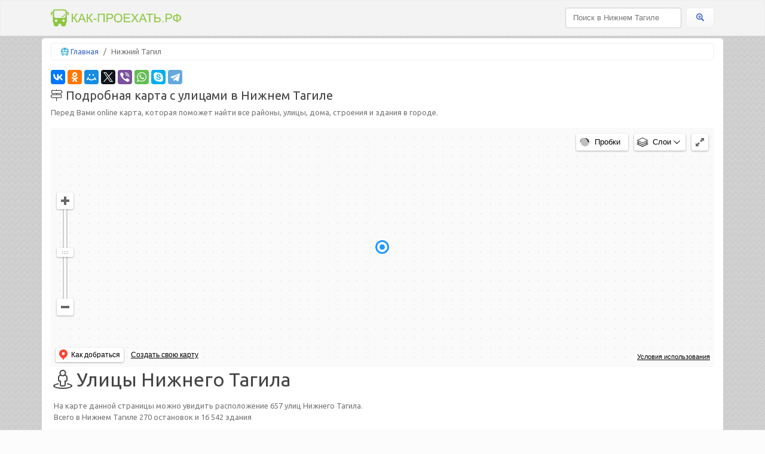

--- FILE ---
content_type: text/html; charset=UTF-8
request_url: https://xn----7sbbtwb3ahjx5a0g.xn--p1ai/%D0%BD%D0%B8%D0%B6%D0%BD%D0%B8%D0%B9-%D1%82%D0%B0%D0%B3%D0%B8%D0%BB
body_size: 7427
content:
<!DOCTYPE html>
<html lang="en">
<head>
    <meta charset="utf-8">
    <meta name="viewport" content="width=device-width, initial-scale=1">
    <meta http-equiv="x-ua-compatible" content="ie=edge">
    <title>Нижний Тагил - 657 улиц на карте с остановками и зданиями</title>
    <meta name="description" content="657 улиц на карте Нижнего Тагила с информацией о зданиях, остановках, общественном транспорте и парковках."/>
    <link rel="canonical" href="https://xn----7sbbtwb3ahjx5a0g.xn--p1ai/%d0%bd%d0%b8%d0%b6%d0%bd%d0%b8%d0%b9-%d1%82%d0%b0%d0%b3%d0%b8%d0%bb"/>
    <meta name="csrf-token" content="ylpkgB8Bx9mftRvHiimuAMCgcL5YzOY5LcUEuUag">
    <link href="/css/min/7e8384d6f53da769347b14eadcd1cd39.css" type="text/css" rel="stylesheet" />

            <meta property="og:title" content="Нижний Тагил" />
<meta property="og:type" content="article" />
<meta property="og:image" content="https://static-maps.yandex.ru/1.x/?ll=59.970474994093,57.930747586147&size=650,300&z=12&l=map&lang=ru_RU&pt=59.970474994093,57.930747586147,pm2rdm" />
<meta property="og:locale" content="ru_RU" />
<meta property="og:description" content="657 улиц на карте Нижнего Тагила с информацией о зданиях, остановках, общественном транспорте и парковках." />
<meta property="og:url" content="https://xn----7sbbtwb3ahjx5a0g.xn--p1ai/%d0%bd%d0%b8%d0%b6%d0%bd%d0%b8%d0%b9-%d1%82%d0%b0%d0%b3%d0%b8%d0%bb" />

        <link rel="apple-touch-icon" sizes="180x180" href="/img/icons/apple-touch-icon.png">
    <link rel="icon" type="image/png" sizes="32x32" href="/img/icons/favicon-32x32.png">
    <link rel="icon" type="image/png" sizes="16x16" href="/img/icons/favicon-16x16.png">
    <link rel="manifest" href="/img/icons/site.webmanifest">
    <link rel="mask-icon" href="/img/icons/safari-pinned-tab.svg" color="#5bbad5">
    <link rel="shortcut icon" href="/img/icons/favicon.ico">
    <meta name="msapplication-TileColor" content="#ffffff">
    <meta name="msapplication-config" content="/img/icons/browserconfig.xml">
    <meta name="theme-color" content="#e4fbd3">
    <meta http-equiv="x-dns-prefetch-control" content="on">
    <link rel="dns-prefetch" href="//mc.yandex.ru">
    <link rel="dns-prefetch" href="//api-maps.yandex.ru">
    <link rel="dns-prefetch" href="//an.yandex.ru">
    <link rel="dns-prefetch" href="//mds.yandex.net">
    <link rel="dns-prefetch" href="//yastatic.net">
    <link rel="dns-prefetch" href="//vk.com">
    <!-- Yandex.RTB -->
    <script>window.yaContextCb=window.yaContextCb||[]</script>
    <script src="https://yandex.ru/ads/system/context.js" async></script>
</head>
<body>

<header class="header">

    <nav class="navbar navbar-toggleable-md navbar-light bg-primary py-1">
        <div class="container">
            <button class="navbar-toggler navbar-toggler-right" type="button" data-toggle="collapse" data-target="#navbarColor01" aria-controls="navbarColor01"
                    aria-expanded="false"
                    aria-label="Toggle navigation">
                <span class="navbar-toggler-icon"></span>
            </button>
            <a class="logo" href="https://xn----7sbbtwb3ahjx5a0g.xn--p1ai" title="Как-проехать.рф">
                <img src="/img/logo.png" alt="Как-проехать.рф" title="Как-проехать.рф">
            </a>

            <div class="collapse navbar-collapse" id="navbarColor01">
                <ul class="navbar-nav mr-auto">

                </ul>
                <form data-href="https://xn----7sbbtwb3ahjx5a0g.xn--p1ai/%D0%BF%D0%BE%D0%B8%D1%81%D0%BA/%D0%BD%D0%B8%D0%B6%D0%BD%D0%B8%D0%B9-%D1%82%D0%B0%D0%B3%D0%B8%D0%BB" id="search" method="GET" class="form-inline"
                      action="https://xn----7sbbtwb3ahjx5a0g.xn--p1ai/%D0%BF%D0%BE%D0%B8%D1%81%D0%BA">
                    <input name="query" class="form-control mr-sm-2" type="text" placeholder="Поиск в Нижнем Тагиле">
                    <button class="btn btn-secondary my-2 my-sm-0" type="submit"><i class="fas fa-search-location"></i></button>
                </form>
            </div>
        </div>
    </nav>


</header><div role="main" class="container main-container my-1 py-2">
    <ul class="breadcrumb clearfix py-1" itemscope itemtype="http://schema.org/BreadcrumbList">
                                    <li class="breadcrumb-item" itemtype="http://schema.org/ListItem" itemscope="" itemprop="itemListElement">
                                            <i class="fal fa-bus-school text-info"></i>
                                        <a title="Главная" href="https://xn----7sbbtwb3ahjx5a0g.xn--p1ai">Главная</a>
                    <meta content="https://xn----7sbbtwb3ahjx5a0g.xn--p1ai" itemprop="item">
                    <meta content="Главная" itemprop="name">
                    <meta content="1" itemprop="position">
                </li>
                                                <li class="breadcrumb-item active" itemtype="http://schema.org/ListItem" itemscope="" itemprop="itemListElement">Нижний Тагил
                    <meta content="https://xn----7sbbtwb3ahjx5a0g.xn--p1ai/%D0%BD%D0%B8%D0%B6%D0%BD%D0%B8%D0%B9-%D1%82%D0%B0%D0%B3%D0%B8%D0%BB" itemprop="item">
                    <meta content="Нижний Тагил" itemprop="name">
                    <meta content="2" itemprop="position">
                </li>
                        </ul>
        <section class="my-3">

        <div class="ya-share2 my-2" data-services="vkontakte,facebook,odnoklassniki,moimir,twitter,viber,whatsapp,skype,telegram" data-counter=""></div>
        <div class="mt-2">
            <div class="h5">
                <i class="fal fa-map-signs"></i> Подробная карта с улицами в Нижнем Тагиле
            </div>
            <p class="text-muted">
                Перед Вами online карта, которая поможет найти все районы, улицы, дома, строения и здания в городе.
            </p>
            <div id="map">
                <img width="100%" src="https://static-maps.yandex.ru/1.x/?ll=59.970474994093,57.930747586147&amp;size=650,300&amp;z=12&amp;l=map&amp;lang=ru_RU&amp;pt=59.970474994093,57.930747586147,pm2rdm" alt="Нижний Тагил" title="Нижний Тагил">
            </div>
        </div>

        <div class="w-100">
            <section>
                <h1 class="p-1 h2">
                    <i class="fal fa-street-view"></i> Улицы Нижнего Тагила
                </h1>
                <div class="alert text-justify p-1">
                    На карте данной страницы можно увидить расположение 657 улиц Нижнего Тагила.
                    <br/>Всего в Нижнем Тагиле 270 остановок и 16 542
                    здания
                </div>

                <h5 class="text-muted"><i class="fal fa-sort-alpha-down"></i> Указатель</h5>
                <ul class="list-inline">
                                            <li class="btn list-inline-item btn-sm btn-secondary my-1 font-weight-bold">
                            <a title="Улицы на букву 1" href="https://xn----7sbbtwb3ahjx5a0g.xn--p1ai/%D0%BD%D0%B8%D0%B6%D0%BD%D0%B8%D0%B9-%D1%82%D0%B0%D0%B3%D0%B8%D0%BB/%D1%83%D0%BB%D0%B8%D1%86%D1%8B/%D0%BD%D0%B0-%D0%B1%D1%83%D0%BA%D0%B2%D1%83/1">
                                1
                            </a>
                        </li>
                                            <li class="btn list-inline-item btn-sm btn-secondary my-1 font-weight-bold">
                            <a title="Улицы на букву 2" href="https://xn----7sbbtwb3ahjx5a0g.xn--p1ai/%D0%BD%D0%B8%D0%B6%D0%BD%D0%B8%D0%B9-%D1%82%D0%B0%D0%B3%D0%B8%D0%BB/%D1%83%D0%BB%D0%B8%D1%86%D1%8B/%D0%BD%D0%B0-%D0%B1%D1%83%D0%BA%D0%B2%D1%83/2">
                                2
                            </a>
                        </li>
                                            <li class="btn list-inline-item btn-sm btn-secondary my-1 font-weight-bold">
                            <a title="Улицы на букву 3" href="https://xn----7sbbtwb3ahjx5a0g.xn--p1ai/%D0%BD%D0%B8%D0%B6%D0%BD%D0%B8%D0%B9-%D1%82%D0%B0%D0%B3%D0%B8%D0%BB/%D1%83%D0%BB%D0%B8%D1%86%D1%8B/%D0%BD%D0%B0-%D0%B1%D1%83%D0%BA%D0%B2%D1%83/3">
                                3
                            </a>
                        </li>
                                            <li class="btn list-inline-item btn-sm btn-secondary my-1 font-weight-bold">
                            <a title="Улицы на букву 4" href="https://xn----7sbbtwb3ahjx5a0g.xn--p1ai/%D0%BD%D0%B8%D0%B6%D0%BD%D0%B8%D0%B9-%D1%82%D0%B0%D0%B3%D0%B8%D0%BB/%D1%83%D0%BB%D0%B8%D1%86%D1%8B/%D0%BD%D0%B0-%D0%B1%D1%83%D0%BA%D0%B2%D1%83/4">
                                4
                            </a>
                        </li>
                                            <li class="btn list-inline-item btn-sm btn-secondary my-1 font-weight-bold">
                            <a title="Улицы на букву 5" href="https://xn----7sbbtwb3ahjx5a0g.xn--p1ai/%D0%BD%D0%B8%D0%B6%D0%BD%D0%B8%D0%B9-%D1%82%D0%B0%D0%B3%D0%B8%D0%BB/%D1%83%D0%BB%D0%B8%D1%86%D1%8B/%D0%BD%D0%B0-%D0%B1%D1%83%D0%BA%D0%B2%D1%83/5">
                                5
                            </a>
                        </li>
                                            <li class="btn list-inline-item btn-sm btn-secondary my-1 font-weight-bold">
                            <a title="Улицы на букву 7" href="https://xn----7sbbtwb3ahjx5a0g.xn--p1ai/%D0%BD%D0%B8%D0%B6%D0%BD%D0%B8%D0%B9-%D1%82%D0%B0%D0%B3%D0%B8%D0%BB/%D1%83%D0%BB%D0%B8%D1%86%D1%8B/%D0%BD%D0%B0-%D0%B1%D1%83%D0%BA%D0%B2%D1%83/7">
                                7
                            </a>
                        </li>
                                            <li class="btn list-inline-item btn-sm btn-secondary my-1 font-weight-bold">
                            <a title="Улицы на букву 9" href="https://xn----7sbbtwb3ahjx5a0g.xn--p1ai/%D0%BD%D0%B8%D0%B6%D0%BD%D0%B8%D0%B9-%D1%82%D0%B0%D0%B3%D0%B8%D0%BB/%D1%83%D0%BB%D0%B8%D1%86%D1%8B/%D0%BD%D0%B0-%D0%B1%D1%83%D0%BA%D0%B2%D1%83/9">
                                9
                            </a>
                        </li>
                                            <li class="btn list-inline-item btn-sm btn-secondary my-1 font-weight-bold">
                            <a title="Улицы на букву А" href="https://xn----7sbbtwb3ahjx5a0g.xn--p1ai/%D0%BD%D0%B8%D0%B6%D0%BD%D0%B8%D0%B9-%D1%82%D0%B0%D0%B3%D0%B8%D0%BB/%D1%83%D0%BB%D0%B8%D1%86%D1%8B/%D0%BD%D0%B0-%D0%B1%D1%83%D0%BA%D0%B2%D1%83/%D0%90">
                                А
                            </a>
                        </li>
                                            <li class="btn list-inline-item btn-sm btn-secondary my-1 font-weight-bold">
                            <a title="Улицы на букву Б" href="https://xn----7sbbtwb3ahjx5a0g.xn--p1ai/%D0%BD%D0%B8%D0%B6%D0%BD%D0%B8%D0%B9-%D1%82%D0%B0%D0%B3%D0%B8%D0%BB/%D1%83%D0%BB%D0%B8%D1%86%D1%8B/%D0%BD%D0%B0-%D0%B1%D1%83%D0%BA%D0%B2%D1%83/%D0%91">
                                Б
                            </a>
                        </li>
                                            <li class="btn list-inline-item btn-sm btn-secondary my-1 font-weight-bold">
                            <a title="Улицы на букву В" href="https://xn----7sbbtwb3ahjx5a0g.xn--p1ai/%D0%BD%D0%B8%D0%B6%D0%BD%D0%B8%D0%B9-%D1%82%D0%B0%D0%B3%D0%B8%D0%BB/%D1%83%D0%BB%D0%B8%D1%86%D1%8B/%D0%BD%D0%B0-%D0%B1%D1%83%D0%BA%D0%B2%D1%83/%D0%92">
                                В
                            </a>
                        </li>
                                            <li class="btn list-inline-item btn-sm btn-secondary my-1 font-weight-bold">
                            <a title="Улицы на букву Г" href="https://xn----7sbbtwb3ahjx5a0g.xn--p1ai/%D0%BD%D0%B8%D0%B6%D0%BD%D0%B8%D0%B9-%D1%82%D0%B0%D0%B3%D0%B8%D0%BB/%D1%83%D0%BB%D0%B8%D1%86%D1%8B/%D0%BD%D0%B0-%D0%B1%D1%83%D0%BA%D0%B2%D1%83/%D0%93">
                                Г
                            </a>
                        </li>
                                            <li class="btn list-inline-item btn-sm btn-secondary my-1 font-weight-bold">
                            <a title="Улицы на букву Д" href="https://xn----7sbbtwb3ahjx5a0g.xn--p1ai/%D0%BD%D0%B8%D0%B6%D0%BD%D0%B8%D0%B9-%D1%82%D0%B0%D0%B3%D0%B8%D0%BB/%D1%83%D0%BB%D0%B8%D1%86%D1%8B/%D0%BD%D0%B0-%D0%B1%D1%83%D0%BA%D0%B2%D1%83/%D0%94">
                                Д
                            </a>
                        </li>
                                            <li class="btn list-inline-item btn-sm btn-secondary my-1 font-weight-bold">
                            <a title="Улицы на букву Е" href="https://xn----7sbbtwb3ahjx5a0g.xn--p1ai/%D0%BD%D0%B8%D0%B6%D0%BD%D0%B8%D0%B9-%D1%82%D0%B0%D0%B3%D0%B8%D0%BB/%D1%83%D0%BB%D0%B8%D1%86%D1%8B/%D0%BD%D0%B0-%D0%B1%D1%83%D0%BA%D0%B2%D1%83/%D0%95">
                                Е
                            </a>
                        </li>
                                            <li class="btn list-inline-item btn-sm btn-secondary my-1 font-weight-bold">
                            <a title="Улицы на букву Ж" href="https://xn----7sbbtwb3ahjx5a0g.xn--p1ai/%D0%BD%D0%B8%D0%B6%D0%BD%D0%B8%D0%B9-%D1%82%D0%B0%D0%B3%D0%B8%D0%BB/%D1%83%D0%BB%D0%B8%D1%86%D1%8B/%D0%BD%D0%B0-%D0%B1%D1%83%D0%BA%D0%B2%D1%83/%D0%96">
                                Ж
                            </a>
                        </li>
                                            <li class="btn list-inline-item btn-sm btn-secondary my-1 font-weight-bold">
                            <a title="Улицы на букву З" href="https://xn----7sbbtwb3ahjx5a0g.xn--p1ai/%D0%BD%D0%B8%D0%B6%D0%BD%D0%B8%D0%B9-%D1%82%D0%B0%D0%B3%D0%B8%D0%BB/%D1%83%D0%BB%D0%B8%D1%86%D1%8B/%D0%BD%D0%B0-%D0%B1%D1%83%D0%BA%D0%B2%D1%83/%D0%97">
                                З
                            </a>
                        </li>
                                            <li class="btn list-inline-item btn-sm btn-secondary my-1 font-weight-bold">
                            <a title="Улицы на букву И" href="https://xn----7sbbtwb3ahjx5a0g.xn--p1ai/%D0%BD%D0%B8%D0%B6%D0%BD%D0%B8%D0%B9-%D1%82%D0%B0%D0%B3%D0%B8%D0%BB/%D1%83%D0%BB%D0%B8%D1%86%D1%8B/%D0%BD%D0%B0-%D0%B1%D1%83%D0%BA%D0%B2%D1%83/%D0%98">
                                И
                            </a>
                        </li>
                                            <li class="btn list-inline-item btn-sm btn-secondary my-1 font-weight-bold">
                            <a title="Улицы на букву К" href="https://xn----7sbbtwb3ahjx5a0g.xn--p1ai/%D0%BD%D0%B8%D0%B6%D0%BD%D0%B8%D0%B9-%D1%82%D0%B0%D0%B3%D0%B8%D0%BB/%D1%83%D0%BB%D0%B8%D1%86%D1%8B/%D0%BD%D0%B0-%D0%B1%D1%83%D0%BA%D0%B2%D1%83/%D0%9A">
                                К
                            </a>
                        </li>
                                            <li class="btn list-inline-item btn-sm btn-secondary my-1 font-weight-bold">
                            <a title="Улицы на букву Л" href="https://xn----7sbbtwb3ahjx5a0g.xn--p1ai/%D0%BD%D0%B8%D0%B6%D0%BD%D0%B8%D0%B9-%D1%82%D0%B0%D0%B3%D0%B8%D0%BB/%D1%83%D0%BB%D0%B8%D1%86%D1%8B/%D0%BD%D0%B0-%D0%B1%D1%83%D0%BA%D0%B2%D1%83/%D0%9B">
                                Л
                            </a>
                        </li>
                                            <li class="btn list-inline-item btn-sm btn-secondary my-1 font-weight-bold">
                            <a title="Улицы на букву М" href="https://xn----7sbbtwb3ahjx5a0g.xn--p1ai/%D0%BD%D0%B8%D0%B6%D0%BD%D0%B8%D0%B9-%D1%82%D0%B0%D0%B3%D0%B8%D0%BB/%D1%83%D0%BB%D0%B8%D1%86%D1%8B/%D0%BD%D0%B0-%D0%B1%D1%83%D0%BA%D0%B2%D1%83/%D0%9C">
                                М
                            </a>
                        </li>
                                            <li class="btn list-inline-item btn-sm btn-secondary my-1 font-weight-bold">
                            <a title="Улицы на букву Н" href="https://xn----7sbbtwb3ahjx5a0g.xn--p1ai/%D0%BD%D0%B8%D0%B6%D0%BD%D0%B8%D0%B9-%D1%82%D0%B0%D0%B3%D0%B8%D0%BB/%D1%83%D0%BB%D0%B8%D1%86%D1%8B/%D0%BD%D0%B0-%D0%B1%D1%83%D0%BA%D0%B2%D1%83/%D0%9D">
                                Н
                            </a>
                        </li>
                                            <li class="btn list-inline-item btn-sm btn-secondary my-1 font-weight-bold">
                            <a title="Улицы на букву О" href="https://xn----7sbbtwb3ahjx5a0g.xn--p1ai/%D0%BD%D0%B8%D0%B6%D0%BD%D0%B8%D0%B9-%D1%82%D0%B0%D0%B3%D0%B8%D0%BB/%D1%83%D0%BB%D0%B8%D1%86%D1%8B/%D0%BD%D0%B0-%D0%B1%D1%83%D0%BA%D0%B2%D1%83/%D0%9E">
                                О
                            </a>
                        </li>
                                            <li class="btn list-inline-item btn-sm btn-secondary my-1 font-weight-bold">
                            <a title="Улицы на букву П" href="https://xn----7sbbtwb3ahjx5a0g.xn--p1ai/%D0%BD%D0%B8%D0%B6%D0%BD%D0%B8%D0%B9-%D1%82%D0%B0%D0%B3%D0%B8%D0%BB/%D1%83%D0%BB%D0%B8%D1%86%D1%8B/%D0%BD%D0%B0-%D0%B1%D1%83%D0%BA%D0%B2%D1%83/%D0%9F">
                                П
                            </a>
                        </li>
                                            <li class="btn list-inline-item btn-sm btn-secondary my-1 font-weight-bold">
                            <a title="Улицы на букву Р" href="https://xn----7sbbtwb3ahjx5a0g.xn--p1ai/%D0%BD%D0%B8%D0%B6%D0%BD%D0%B8%D0%B9-%D1%82%D0%B0%D0%B3%D0%B8%D0%BB/%D1%83%D0%BB%D0%B8%D1%86%D1%8B/%D0%BD%D0%B0-%D0%B1%D1%83%D0%BA%D0%B2%D1%83/%D0%A0">
                                Р
                            </a>
                        </li>
                                            <li class="btn list-inline-item btn-sm btn-secondary my-1 font-weight-bold">
                            <a title="Улицы на букву С" href="https://xn----7sbbtwb3ahjx5a0g.xn--p1ai/%D0%BD%D0%B8%D0%B6%D0%BD%D0%B8%D0%B9-%D1%82%D0%B0%D0%B3%D0%B8%D0%BB/%D1%83%D0%BB%D0%B8%D1%86%D1%8B/%D0%BD%D0%B0-%D0%B1%D1%83%D0%BA%D0%B2%D1%83/%D0%A1">
                                С
                            </a>
                        </li>
                                            <li class="btn list-inline-item btn-sm btn-secondary my-1 font-weight-bold">
                            <a title="Улицы на букву Т" href="https://xn----7sbbtwb3ahjx5a0g.xn--p1ai/%D0%BD%D0%B8%D0%B6%D0%BD%D0%B8%D0%B9-%D1%82%D0%B0%D0%B3%D0%B8%D0%BB/%D1%83%D0%BB%D0%B8%D1%86%D1%8B/%D0%BD%D0%B0-%D0%B1%D1%83%D0%BA%D0%B2%D1%83/%D0%A2">
                                Т
                            </a>
                        </li>
                                            <li class="btn list-inline-item btn-sm btn-secondary my-1 font-weight-bold">
                            <a title="Улицы на букву У" href="https://xn----7sbbtwb3ahjx5a0g.xn--p1ai/%D0%BD%D0%B8%D0%B6%D0%BD%D0%B8%D0%B9-%D1%82%D0%B0%D0%B3%D0%B8%D0%BB/%D1%83%D0%BB%D0%B8%D1%86%D1%8B/%D0%BD%D0%B0-%D0%B1%D1%83%D0%BA%D0%B2%D1%83/%D0%A3">
                                У
                            </a>
                        </li>
                                            <li class="btn list-inline-item btn-sm btn-secondary my-1 font-weight-bold">
                            <a title="Улицы на букву Ф" href="https://xn----7sbbtwb3ahjx5a0g.xn--p1ai/%D0%BD%D0%B8%D0%B6%D0%BD%D0%B8%D0%B9-%D1%82%D0%B0%D0%B3%D0%B8%D0%BB/%D1%83%D0%BB%D0%B8%D1%86%D1%8B/%D0%BD%D0%B0-%D0%B1%D1%83%D0%BA%D0%B2%D1%83/%D0%A4">
                                Ф
                            </a>
                        </li>
                                            <li class="btn list-inline-item btn-sm btn-secondary my-1 font-weight-bold">
                            <a title="Улицы на букву Х" href="https://xn----7sbbtwb3ahjx5a0g.xn--p1ai/%D0%BD%D0%B8%D0%B6%D0%BD%D0%B8%D0%B9-%D1%82%D0%B0%D0%B3%D0%B8%D0%BB/%D1%83%D0%BB%D0%B8%D1%86%D1%8B/%D0%BD%D0%B0-%D0%B1%D1%83%D0%BA%D0%B2%D1%83/%D0%A5">
                                Х
                            </a>
                        </li>
                                            <li class="btn list-inline-item btn-sm btn-secondary my-1 font-weight-bold">
                            <a title="Улицы на букву Ц" href="https://xn----7sbbtwb3ahjx5a0g.xn--p1ai/%D0%BD%D0%B8%D0%B6%D0%BD%D0%B8%D0%B9-%D1%82%D0%B0%D0%B3%D0%B8%D0%BB/%D1%83%D0%BB%D0%B8%D1%86%D1%8B/%D0%BD%D0%B0-%D0%B1%D1%83%D0%BA%D0%B2%D1%83/%D0%A6">
                                Ц
                            </a>
                        </li>
                                            <li class="btn list-inline-item btn-sm btn-secondary my-1 font-weight-bold">
                            <a title="Улицы на букву Ч" href="https://xn----7sbbtwb3ahjx5a0g.xn--p1ai/%D0%BD%D0%B8%D0%B6%D0%BD%D0%B8%D0%B9-%D1%82%D0%B0%D0%B3%D0%B8%D0%BB/%D1%83%D0%BB%D0%B8%D1%86%D1%8B/%D0%BD%D0%B0-%D0%B1%D1%83%D0%BA%D0%B2%D1%83/%D0%A7">
                                Ч
                            </a>
                        </li>
                                            <li class="btn list-inline-item btn-sm btn-secondary my-1 font-weight-bold">
                            <a title="Улицы на букву Ш" href="https://xn----7sbbtwb3ahjx5a0g.xn--p1ai/%D0%BD%D0%B8%D0%B6%D0%BD%D0%B8%D0%B9-%D1%82%D0%B0%D0%B3%D0%B8%D0%BB/%D1%83%D0%BB%D0%B8%D1%86%D1%8B/%D0%BD%D0%B0-%D0%B1%D1%83%D0%BA%D0%B2%D1%83/%D0%A8">
                                Ш
                            </a>
                        </li>
                                            <li class="btn list-inline-item btn-sm btn-secondary my-1 font-weight-bold">
                            <a title="Улицы на букву Щ" href="https://xn----7sbbtwb3ahjx5a0g.xn--p1ai/%D0%BD%D0%B8%D0%B6%D0%BD%D0%B8%D0%B9-%D1%82%D0%B0%D0%B3%D0%B8%D0%BB/%D1%83%D0%BB%D0%B8%D1%86%D1%8B/%D0%BD%D0%B0-%D0%B1%D1%83%D0%BA%D0%B2%D1%83/%D0%A9">
                                Щ
                            </a>
                        </li>
                                            <li class="btn list-inline-item btn-sm btn-secondary my-1 font-weight-bold">
                            <a title="Улицы на букву Э" href="https://xn----7sbbtwb3ahjx5a0g.xn--p1ai/%D0%BD%D0%B8%D0%B6%D0%BD%D0%B8%D0%B9-%D1%82%D0%B0%D0%B3%D0%B8%D0%BB/%D1%83%D0%BB%D0%B8%D1%86%D1%8B/%D0%BD%D0%B0-%D0%B1%D1%83%D0%BA%D0%B2%D1%83/%D0%AD">
                                Э
                            </a>
                        </li>
                                            <li class="btn list-inline-item btn-sm btn-secondary my-1 font-weight-bold">
                            <a title="Улицы на букву Ю" href="https://xn----7sbbtwb3ahjx5a0g.xn--p1ai/%D0%BD%D0%B8%D0%B6%D0%BD%D0%B8%D0%B9-%D1%82%D0%B0%D0%B3%D0%B8%D0%BB/%D1%83%D0%BB%D0%B8%D1%86%D1%8B/%D0%BD%D0%B0-%D0%B1%D1%83%D0%BA%D0%B2%D1%83/%D0%AE">
                                Ю
                            </a>
                        </li>
                                            <li class="btn list-inline-item btn-sm btn-secondary my-1 font-weight-bold">
                            <a title="Улицы на букву Я" href="https://xn----7sbbtwb3ahjx5a0g.xn--p1ai/%D0%BD%D0%B8%D0%B6%D0%BD%D0%B8%D0%B9-%D1%82%D0%B0%D0%B3%D0%B8%D0%BB/%D1%83%D0%BB%D0%B8%D1%86%D1%8B/%D0%BD%D0%B0-%D0%B1%D1%83%D0%BA%D0%B2%D1%83/%D0%AF">
                                Я
                            </a>
                        </li>
                                    </ul>

                <ul class="street-list list-group list-group-flush">
                                            <li data-id="0" class="list-group-item item-street py-1">
                            <a class="street-link w-75 font-weight-bold"
                               title="Здания, общественный транспорт, парковки и маршруты - Носова"
                               href="https://xn----7sbbtwb3ahjx5a0g.xn--p1ai/%D0%BD%D0%B8%D0%B6%D0%BD%D0%B8%D0%B9-%D1%82%D0%B0%D0%B3%D0%B8%D0%BB/%D1%83%D0%BB%D0%B8%D1%86%D0%B0/%D0%BD%D0%BE%D1%81%D0%BE%D0%B2%D0%B0">
                                <i class="fal fa-map-marker-check"></i> Носова
                            </a>
                            <span class="text-success ml-3"><i class="fal fa-home"></i> 230</span>
                        </li>
                                            <li data-id="1" class="list-group-item item-street py-1">
                            <a class="street-link w-75 font-weight-bold"
                               title="Здания, общественный транспорт, парковки и маршруты - Бригадная"
                               href="https://xn----7sbbtwb3ahjx5a0g.xn--p1ai/%D0%BD%D0%B8%D0%B6%D0%BD%D0%B8%D0%B9-%D1%82%D0%B0%D0%B3%D0%B8%D0%BB/%D1%83%D0%BB%D0%B8%D1%86%D0%B0/%D0%B1%D1%80%D0%B8%D0%B3%D0%B0%D0%B4%D0%BD%D0%B0%D1%8F">
                                <i class="fal fa-map-marker-check"></i> Бригадная
                            </a>
                            <span class="text-success ml-3"><i class="fal fa-home"></i> 220</span>
                        </li>
                                            <li data-id="2" class="list-group-item item-street py-1">
                            <a class="street-link w-75 font-weight-bold"
                               title="Здания, общественный транспорт, парковки и маршруты - Большая Гальянская"
                               href="https://xn----7sbbtwb3ahjx5a0g.xn--p1ai/%D0%BD%D0%B8%D0%B6%D0%BD%D0%B8%D0%B9-%D1%82%D0%B0%D0%B3%D0%B8%D0%BB/%D1%83%D0%BB%D0%B8%D1%86%D0%B0/%D0%B1%D0%BE%D0%BB%D1%8C%D1%88%D0%B0%D1%8F-%D0%B3%D0%B0%D0%BB%D1%8C%D1%8F%D0%BD%D1%81%D0%BA%D0%B0%D1%8F">
                                <i class="fal fa-map-marker-check"></i> Большая Гальянская
                            </a>
                            <span class="text-success ml-3"><i class="fal fa-home"></i> 216</span>
                        </li>
                                            <li data-id="3" class="list-group-item item-street py-1">
                            <a class="street-link w-75 font-weight-bold"
                               title="Здания, общественный транспорт, парковки и маршруты - Черноисточинское шоссе"
                               href="https://xn----7sbbtwb3ahjx5a0g.xn--p1ai/%D0%BD%D0%B8%D0%B6%D0%BD%D0%B8%D0%B9-%D1%82%D0%B0%D0%B3%D0%B8%D0%BB/%D1%83%D0%BB%D0%B8%D1%86%D0%B0/%D1%87%D0%B5%D1%80%D0%BD%D0%BE%D0%B8%D1%81%D1%82%D0%BE%D1%87%D0%B8%D0%BD%D1%81%D0%BA%D0%BE%D0%B5-%D1%88%D0%BE%D1%81%D1%81%D0%B5">
                                <i class="fal fa-map-marker-check"></i> Черноисточинское шоссе
                            </a>
                            <span class="text-success ml-3"><i class="fal fa-home"></i> 193</span>
                        </li>
                                            <li data-id="4" class="list-group-item item-street py-1">
                            <a class="street-link w-75 font-weight-bold"
                               title="Здания, общественный транспорт, парковки и маршруты - Верескова"
                               href="https://xn----7sbbtwb3ahjx5a0g.xn--p1ai/%D0%BD%D0%B8%D0%B6%D0%BD%D0%B8%D0%B9-%D1%82%D0%B0%D0%B3%D0%B8%D0%BB/%D1%83%D0%BB%D0%B8%D1%86%D0%B0/%D0%B2%D0%B5%D1%80%D0%B5%D1%81%D0%BA%D0%BE%D0%B2%D0%B0">
                                <i class="fal fa-map-marker-check"></i> Верескова
                            </a>
                            <span class="text-success ml-3"><i class="fal fa-home"></i> 179</span>
                        </li>
                                            <li data-id="5" class="list-group-item item-street py-1">
                            <a class="street-link w-75 font-weight-bold"
                               title="Здания, общественный транспорт, парковки и маршруты - Урожайная"
                               href="https://xn----7sbbtwb3ahjx5a0g.xn--p1ai/%D0%BD%D0%B8%D0%B6%D0%BD%D0%B8%D0%B9-%D1%82%D0%B0%D0%B3%D0%B8%D0%BB/%D1%83%D0%BB%D0%B8%D1%86%D0%B0/%D1%83%D1%80%D0%BE%D0%B6%D0%B0%D0%B9%D0%BD%D0%B0%D1%8F">
                                <i class="fal fa-map-marker-check"></i> Урожайная
                            </a>
                            <span class="text-success ml-3"><i class="fal fa-home"></i> 177</span>
                        </li>
                                            <li data-id="6" class="list-group-item item-street py-1">
                            <a class="street-link w-75 font-weight-bold"
                               title="Здания, общественный транспорт, парковки и маршруты - Коммуны"
                               href="https://xn----7sbbtwb3ahjx5a0g.xn--p1ai/%D0%BD%D0%B8%D0%B6%D0%BD%D0%B8%D0%B9-%D1%82%D0%B0%D0%B3%D0%B8%D0%BB/%D1%83%D0%BB%D0%B8%D1%86%D0%B0/%D0%BA%D0%BE%D0%BC%D0%BC%D1%83%D0%BD%D1%8B">
                                <i class="fal fa-map-marker-check"></i> Коммуны
                            </a>
                            <span class="text-success ml-3"><i class="fal fa-home"></i> 175</span>
                        </li>
                                            <li data-id="7" class="list-group-item item-street py-1">
                            <a class="street-link w-75 font-weight-bold"
                               title="Здания, общественный транспорт, парковки и маршруты - Калужская"
                               href="https://xn----7sbbtwb3ahjx5a0g.xn--p1ai/%D0%BD%D0%B8%D0%B6%D0%BD%D0%B8%D0%B9-%D1%82%D0%B0%D0%B3%D0%B8%D0%BB/%D1%83%D0%BB%D0%B8%D1%86%D0%B0/%D0%BA%D0%B0%D0%BB%D1%83%D0%B6%D1%81%D0%BA%D0%B0%D1%8F">
                                <i class="fal fa-map-marker-check"></i> Калужская
                            </a>
                            <span class="text-success ml-3"><i class="fal fa-home"></i> 171</span>
                        </li>
                                            <li data-id="8" class="list-group-item item-street py-1">
                            <a class="street-link w-75 font-weight-bold"
                               title="Здания, общественный транспорт, парковки и маршруты - Ленинградский проспект"
                               href="https://xn----7sbbtwb3ahjx5a0g.xn--p1ai/%D0%BD%D0%B8%D0%B6%D0%BD%D0%B8%D0%B9-%D1%82%D0%B0%D0%B3%D0%B8%D0%BB/%D1%83%D0%BB%D0%B8%D1%86%D0%B0/%D0%BB%D0%B5%D0%BD%D0%B8%D0%BD%D0%B3%D1%80%D0%B0%D0%B4%D1%81%D0%BA%D0%B8%D0%B9-%D0%BF%D1%80%D0%BE%D1%81%D0%BF%D0%B5%D0%BA%D1%82">
                                <i class="fal fa-map-marker-check"></i> Ленинградский проспект
                            </a>
                            <span class="text-success ml-3"><i class="fal fa-home"></i> 155</span>
                        </li>
                                            <li data-id="9" class="list-group-item item-street py-1">
                            <a class="street-link w-75 font-weight-bold"
                               title="Здания, общественный транспорт, парковки и маршруты - Индустриальная"
                               href="https://xn----7sbbtwb3ahjx5a0g.xn--p1ai/%D0%BD%D0%B8%D0%B6%D0%BD%D0%B8%D0%B9-%D1%82%D0%B0%D0%B3%D0%B8%D0%BB/%D1%83%D0%BB%D0%B8%D1%86%D0%B0/%D0%B8%D0%BD%D0%B4%D1%83%D1%81%D1%82%D1%80%D0%B8%D0%B0%D0%BB%D1%8C%D0%BD%D0%B0%D1%8F">
                                <i class="fal fa-map-marker-check"></i> Индустриальная
                            </a>
                            <span class="text-success ml-3"><i class="fal fa-home"></i> 148</span>
                        </li>
                                            <li data-id="10" class="list-group-item item-street py-1">
                            <a class="street-link w-75 font-weight-bold"
                               title="Здания, общественный транспорт, парковки и маршруты - Пришвина"
                               href="https://xn----7sbbtwb3ahjx5a0g.xn--p1ai/%D0%BD%D0%B8%D0%B6%D0%BD%D0%B8%D0%B9-%D1%82%D0%B0%D0%B3%D0%B8%D0%BB/%D1%83%D0%BB%D0%B8%D1%86%D0%B0/%D0%BF%D1%80%D0%B8%D1%88%D0%B2%D0%B8%D0%BD%D0%B0">
                                <i class="fal fa-map-marker-check"></i> Пришвина
                            </a>
                            <span class="text-success ml-3"><i class="fal fa-home"></i> 145</span>
                        </li>
                                            <li data-id="11" class="list-group-item item-street py-1">
                            <a class="street-link w-75 font-weight-bold"
                               title="Здания, общественный транспорт, парковки и маршруты - Новаторов"
                               href="https://xn----7sbbtwb3ahjx5a0g.xn--p1ai/%D0%BD%D0%B8%D0%B6%D0%BD%D0%B8%D0%B9-%D1%82%D0%B0%D0%B3%D0%B8%D0%BB/%D1%83%D0%BB%D0%B8%D1%86%D0%B0/%D0%BD%D0%BE%D0%B2%D0%B0%D1%82%D0%BE%D1%80%D0%BE%D0%B2">
                                <i class="fal fa-map-marker-check"></i> Новаторов
                            </a>
                            <span class="text-success ml-3"><i class="fal fa-home"></i> 142</span>
                        </li>
                                            <li data-id="12" class="list-group-item item-street py-1">
                            <a class="street-link w-75 font-weight-bold"
                               title="Здания, общественный транспорт, парковки и маршруты - Ильича"
                               href="https://xn----7sbbtwb3ahjx5a0g.xn--p1ai/%D0%BD%D0%B8%D0%B6%D0%BD%D0%B8%D0%B9-%D1%82%D0%B0%D0%B3%D0%B8%D0%BB/%D1%83%D0%BB%D0%B8%D1%86%D0%B0/%D0%B8%D0%BB%D1%8C%D0%B8%D1%87%D0%B0">
                                <i class="fal fa-map-marker-check"></i> Ильича
                            </a>
                            <span class="text-success ml-3"><i class="fal fa-home"></i> 136</span>
                        </li>
                                            <li data-id="13" class="list-group-item item-street py-1">
                            <a class="street-link w-75 font-weight-bold"
                               title="Здания, общественный транспорт, парковки и маршруты - Совхозная"
                               href="https://xn----7sbbtwb3ahjx5a0g.xn--p1ai/%D0%BD%D0%B8%D0%B6%D0%BD%D0%B8%D0%B9-%D1%82%D0%B0%D0%B3%D0%B8%D0%BB/%D1%83%D0%BB%D0%B8%D1%86%D0%B0/%D1%81%D0%BE%D0%B2%D1%85%D0%BE%D0%B7%D0%BD%D0%B0%D1%8F">
                                <i class="fal fa-map-marker-check"></i> Совхозная
                            </a>
                            <span class="text-success ml-3"><i class="fal fa-home"></i> 136</span>
                        </li>
                                            <li data-id="14" class="list-group-item item-street py-1">
                            <a class="street-link w-75 font-weight-bold"
                               title="Здания, общественный транспорт, парковки и маршруты - Челюскинцев"
                               href="https://xn----7sbbtwb3ahjx5a0g.xn--p1ai/%D0%BD%D0%B8%D0%B6%D0%BD%D0%B8%D0%B9-%D1%82%D0%B0%D0%B3%D0%B8%D0%BB/%D1%83%D0%BB%D0%B8%D1%86%D0%B0/%D1%87%D0%B5%D0%BB%D1%8E%D1%81%D0%BA%D0%B8%D0%BD%D1%86%D0%B5%D0%B2">
                                <i class="fal fa-map-marker-check"></i> Челюскинцев
                            </a>
                            <span class="text-success ml-3"><i class="fal fa-home"></i> 131</span>
                        </li>
                                            <li data-id="15" class="list-group-item item-street py-1">
                            <a class="street-link w-75 font-weight-bold"
                               title="Здания, общественный транспорт, парковки и маршруты - Соревнования"
                               href="https://xn----7sbbtwb3ahjx5a0g.xn--p1ai/%D0%BD%D0%B8%D0%B6%D0%BD%D0%B8%D0%B9-%D1%82%D0%B0%D0%B3%D0%B8%D0%BB/%D1%83%D0%BB%D0%B8%D1%86%D0%B0/%D1%81%D0%BE%D1%80%D0%B5%D0%B2%D0%BD%D0%BE%D0%B2%D0%B0%D0%BD%D0%B8%D1%8F">
                                <i class="fal fa-map-marker-check"></i> Соревнования
                            </a>
                            <span class="text-success ml-3"><i class="fal fa-home"></i> 126</span>
                        </li>
                                            <li data-id="16" class="list-group-item item-street py-1">
                            <a class="street-link w-75 font-weight-bold"
                               title="Здания, общественный транспорт, парковки и маршруты - Лисогорская"
                               href="https://xn----7sbbtwb3ahjx5a0g.xn--p1ai/%D0%BD%D0%B8%D0%B6%D0%BD%D0%B8%D0%B9-%D1%82%D0%B0%D0%B3%D0%B8%D0%BB/%D1%83%D0%BB%D0%B8%D1%86%D0%B0/%D0%BB%D0%B8%D1%81%D0%BE%D0%B3%D0%BE%D1%80%D1%81%D0%BA%D0%B0%D1%8F">
                                <i class="fal fa-map-marker-check"></i> Лисогорская
                            </a>
                            <span class="text-success ml-3"><i class="fal fa-home"></i> 123</span>
                        </li>
                                            <li data-id="17" class="list-group-item item-street py-1">
                            <a class="street-link w-75 font-weight-bold"
                               title="Здания, общественный транспорт, парковки и маршруты - Зари"
                               href="https://xn----7sbbtwb3ahjx5a0g.xn--p1ai/%D0%BD%D0%B8%D0%B6%D0%BD%D0%B8%D0%B9-%D1%82%D0%B0%D0%B3%D0%B8%D0%BB/%D1%83%D0%BB%D0%B8%D1%86%D0%B0/%D0%B7%D0%B0%D1%80%D0%B8">
                                <i class="fal fa-map-marker-check"></i> Зари
                            </a>
                            <span class="text-success ml-3"><i class="fal fa-home"></i> 122</span>
                        </li>
                                            <li data-id="18" class="list-group-item item-street py-1">
                            <a class="street-link w-75 font-weight-bold"
                               title="Здания, общественный транспорт, парковки и маршруты - Штурмовая"
                               href="https://xn----7sbbtwb3ahjx5a0g.xn--p1ai/%D0%BD%D0%B8%D0%B6%D0%BD%D0%B8%D0%B9-%D1%82%D0%B0%D0%B3%D0%B8%D0%BB/%D1%83%D0%BB%D0%B8%D1%86%D0%B0/%D1%88%D1%82%D1%83%D1%80%D0%BC%D0%BE%D0%B2%D0%B0%D1%8F">
                                <i class="fal fa-map-marker-check"></i> Штурмовая
                            </a>
                            <span class="text-success ml-3"><i class="fal fa-home"></i> 119</span>
                        </li>
                                            <li data-id="19" class="list-group-item item-street py-1">
                            <a class="street-link w-75 font-weight-bold"
                               title="Здания, общественный транспорт, парковки и маршруты - Заречная"
                               href="https://xn----7sbbtwb3ahjx5a0g.xn--p1ai/%D0%BD%D0%B8%D0%B6%D0%BD%D0%B8%D0%B9-%D1%82%D0%B0%D0%B3%D0%B8%D0%BB/%D1%83%D0%BB%D0%B8%D1%86%D0%B0/%D0%B7%D0%B0%D1%80%D0%B5%D1%87%D0%BD%D0%B0%D1%8F">
                                <i class="fal fa-map-marker-check"></i> Заречная
                            </a>
                            <span class="text-success ml-3"><i class="fal fa-home"></i> 118</span>
                        </li>
                                            <li data-id="20" class="list-group-item item-street py-1">
                            <a class="street-link w-75 font-weight-bold"
                               title="Здания, общественный транспорт, парковки и маршруты - Гаёва"
                               href="https://xn----7sbbtwb3ahjx5a0g.xn--p1ai/%D0%BD%D0%B8%D0%B6%D0%BD%D0%B8%D0%B9-%D1%82%D0%B0%D0%B3%D0%B8%D0%BB/%D1%83%D0%BB%D0%B8%D1%86%D0%B0/%D0%B3%D0%B0-%D0%B2%D0%B0">
                                <i class="fal fa-map-marker-check"></i> Гаёва
                            </a>
                            <span class="text-success ml-3"><i class="fal fa-home"></i> 117</span>
                        </li>
                                            <li data-id="21" class="list-group-item item-street py-1">
                            <a class="street-link w-75 font-weight-bold"
                               title="Здания, общественный транспорт, парковки и маршруты - Садоводов"
                               href="https://xn----7sbbtwb3ahjx5a0g.xn--p1ai/%D0%BD%D0%B8%D0%B6%D0%BD%D0%B8%D0%B9-%D1%82%D0%B0%D0%B3%D0%B8%D0%BB/%D1%83%D0%BB%D0%B8%D1%86%D0%B0/%D1%81%D0%B0%D0%B4%D0%BE%D0%B2%D0%BE%D0%B4%D0%BE%D0%B2">
                                <i class="fal fa-map-marker-check"></i> Садоводов
                            </a>
                            <span class="text-success ml-3"><i class="fal fa-home"></i> 116</span>
                        </li>
                                            <li data-id="22" class="list-group-item item-street py-1">
                            <a class="street-link w-75 font-weight-bold"
                               title="Здания, общественный транспорт, парковки и маршруты - Малая Гальянская"
                               href="https://xn----7sbbtwb3ahjx5a0g.xn--p1ai/%D0%BD%D0%B8%D0%B6%D0%BD%D0%B8%D0%B9-%D1%82%D0%B0%D0%B3%D0%B8%D0%BB/%D1%83%D0%BB%D0%B8%D1%86%D0%B0/%D0%BC%D0%B0%D0%BB%D0%B0%D1%8F-%D0%B3%D0%B0%D0%BB%D1%8C%D1%8F%D0%BD%D1%81%D0%BA%D0%B0%D1%8F">
                                <i class="fal fa-map-marker-check"></i> Малая Гальянская
                            </a>
                            <span class="text-success ml-3"><i class="fal fa-home"></i> 113</span>
                        </li>
                                            <li data-id="23" class="list-group-item item-street py-1">
                            <a class="street-link w-75 font-weight-bold"
                               title="Здания, общественный транспорт, парковки и маршруты - 7 Ноября"
                               href="https://xn----7sbbtwb3ahjx5a0g.xn--p1ai/%D0%BD%D0%B8%D0%B6%D0%BD%D0%B8%D0%B9-%D1%82%D0%B0%D0%B3%D0%B8%D0%BB/%D1%83%D0%BB%D0%B8%D1%86%D0%B0/7-%D0%BD%D0%BE%D1%8F%D0%B1%D1%80%D1%8F">
                                <i class="fal fa-map-marker-check"></i> 7 Ноября
                            </a>
                            <span class="text-success ml-3"><i class="fal fa-home"></i> 112</span>
                        </li>
                                            <li data-id="24" class="list-group-item item-street py-1">
                            <a class="street-link w-75 font-weight-bold"
                               title="Здания, общественный транспорт, парковки и маршруты - Минская"
                               href="https://xn----7sbbtwb3ahjx5a0g.xn--p1ai/%D0%BD%D0%B8%D0%B6%D0%BD%D0%B8%D0%B9-%D1%82%D0%B0%D0%B3%D0%B8%D0%BB/%D1%83%D0%BB%D0%B8%D1%86%D0%B0/%D0%BC%D0%B8%D0%BD%D1%81%D0%BA%D0%B0%D1%8F">
                                <i class="fal fa-map-marker-check"></i> Минская
                            </a>
                            <span class="text-success ml-3"><i class="fal fa-home"></i> 111</span>
                        </li>
                                            <li data-id="25" class="list-group-item item-street py-1">
                            <a class="street-link w-75 font-weight-bold"
                               title="Здания, общественный транспорт, парковки и маршруты - Чайковского"
                               href="https://xn----7sbbtwb3ahjx5a0g.xn--p1ai/%D0%BD%D0%B8%D0%B6%D0%BD%D0%B8%D0%B9-%D1%82%D0%B0%D0%B3%D0%B8%D0%BB/%D1%83%D0%BB%D0%B8%D1%86%D0%B0/%D1%87%D0%B0%D0%B9%D0%BA%D0%BE%D0%B2%D1%81%D0%BA%D0%BE%D0%B3%D0%BE">
                                <i class="fal fa-map-marker-check"></i> Чайковского
                            </a>
                            <span class="text-success ml-3"><i class="fal fa-home"></i> 110</span>
                        </li>
                                            <li data-id="26" class="list-group-item item-street py-1">
                            <a class="street-link w-75 font-weight-bold"
                               title="Здания, общественный транспорт, парковки и маршруты - Алтайская"
                               href="https://xn----7sbbtwb3ahjx5a0g.xn--p1ai/%D0%BD%D0%B8%D0%B6%D0%BD%D0%B8%D0%B9-%D1%82%D0%B0%D0%B3%D0%B8%D0%BB/%D1%83%D0%BB%D0%B8%D1%86%D0%B0/%D0%B0%D0%BB%D1%82%D0%B0%D0%B9%D1%81%D0%BA%D0%B0%D1%8F">
                                <i class="fal fa-map-marker-check"></i> Алтайская
                            </a>
                            <span class="text-success ml-3"><i class="fal fa-home"></i> 108</span>
                        </li>
                                            <li data-id="27" class="list-group-item item-street py-1">
                            <a class="street-link w-75 font-weight-bold"
                               title="Здания, общественный транспорт, парковки и маршруты - Садовая"
                               href="https://xn----7sbbtwb3ahjx5a0g.xn--p1ai/%D0%BD%D0%B8%D0%B6%D0%BD%D0%B8%D0%B9-%D1%82%D0%B0%D0%B3%D0%B8%D0%BB/%D1%83%D0%BB%D0%B8%D1%86%D0%B0/%D1%81%D0%B0%D0%B4%D0%BE%D0%B2%D0%B0%D1%8F">
                                <i class="fal fa-map-marker-check"></i> Садовая
                            </a>
                            <span class="text-success ml-3"><i class="fal fa-home"></i> 107</span>
                        </li>
                                            <li data-id="28" class="list-group-item item-street py-1">
                            <a class="street-link w-75 font-weight-bold"
                               title="Здания, общественный транспорт, парковки и маршруты - Локомотивная"
                               href="https://xn----7sbbtwb3ahjx5a0g.xn--p1ai/%D0%BD%D0%B8%D0%B6%D0%BD%D0%B8%D0%B9-%D1%82%D0%B0%D0%B3%D0%B8%D0%BB/%D1%83%D0%BB%D0%B8%D1%86%D0%B0/%D0%BB%D0%BE%D0%BA%D0%BE%D0%BC%D0%BE%D1%82%D0%B8%D0%B2%D0%BD%D0%B0%D1%8F">
                                <i class="fal fa-map-marker-check"></i> Локомотивная
                            </a>
                            <span class="text-success ml-3"><i class="fal fa-home"></i> 105</span>
                        </li>
                                            <li data-id="29" class="list-group-item item-street py-1">
                            <a class="street-link w-75 font-weight-bold"
                               title="Здания, общественный транспорт, парковки и маршруты - Киевская"
                               href="https://xn----7sbbtwb3ahjx5a0g.xn--p1ai/%D0%BD%D0%B8%D0%B6%D0%BD%D0%B8%D0%B9-%D1%82%D0%B0%D0%B3%D0%B8%D0%BB/%D1%83%D0%BB%D0%B8%D1%86%D0%B0/%D0%BA%D0%B8%D0%B5%D0%B2%D1%81%D0%BA%D0%B0%D1%8F">
                                <i class="fal fa-map-marker-check"></i> Киевская
                            </a>
                            <span class="text-success ml-3"><i class="fal fa-home"></i> 104</span>
                        </li>
                                            <li data-id="30" class="list-group-item item-street py-1">
                            <a class="street-link w-75 font-weight-bold"
                               title="Здания, общественный транспорт, парковки и маршруты - Юности"
                               href="https://xn----7sbbtwb3ahjx5a0g.xn--p1ai/%D0%BD%D0%B8%D0%B6%D0%BD%D0%B8%D0%B9-%D1%82%D0%B0%D0%B3%D0%B8%D0%BB/%D1%83%D0%BB%D0%B8%D1%86%D0%B0/%D1%8E%D0%BD%D0%BE%D1%81%D1%82%D0%B8">
                                <i class="fal fa-map-marker-check"></i> Юности
                            </a>
                            <span class="text-success ml-3"><i class="fal fa-home"></i> 99</span>
                        </li>
                                            <li data-id="31" class="list-group-item item-street py-1">
                            <a class="street-link w-75 font-weight-bold"
                               title="Здания, общественный транспорт, парковки и маршруты - Смоленская"
                               href="https://xn----7sbbtwb3ahjx5a0g.xn--p1ai/%D0%BD%D0%B8%D0%B6%D0%BD%D0%B8%D0%B9-%D1%82%D0%B0%D0%B3%D0%B8%D0%BB/%D1%83%D0%BB%D0%B8%D1%86%D0%B0/%D1%81%D0%BC%D0%BE%D0%BB%D0%B5%D0%BD%D1%81%D0%BA%D0%B0%D1%8F">
                                <i class="fal fa-map-marker-check"></i> Смоленская
                            </a>
                            <span class="text-success ml-3"><i class="fal fa-home"></i> 99</span>
                        </li>
                                            <li data-id="32" class="list-group-item item-street py-1">
                            <a class="street-link w-75 font-weight-bold"
                               title="Здания, общественный транспорт, парковки и маршруты - Энтузиастов"
                               href="https://xn----7sbbtwb3ahjx5a0g.xn--p1ai/%D0%BD%D0%B8%D0%B6%D0%BD%D0%B8%D0%B9-%D1%82%D0%B0%D0%B3%D0%B8%D0%BB/%D1%83%D0%BB%D0%B8%D1%86%D0%B0/%D1%8D%D0%BD%D1%82%D1%83%D0%B7%D0%B8%D0%B0%D1%81%D1%82%D0%BE%D0%B2">
                                <i class="fal fa-map-marker-check"></i> Энтузиастов
                            </a>
                            <span class="text-success ml-3"><i class="fal fa-home"></i> 98</span>
                        </li>
                                            <li data-id="33" class="list-group-item item-street py-1">
                            <a class="street-link w-75 font-weight-bold"
                               title="Здания, общественный транспорт, парковки и маршруты - Краснознамённая"
                               href="https://xn----7sbbtwb3ahjx5a0g.xn--p1ai/%D0%BD%D0%B8%D0%B6%D0%BD%D0%B8%D0%B9-%D1%82%D0%B0%D0%B3%D0%B8%D0%BB/%D1%83%D0%BB%D0%B8%D1%86%D0%B0/%D0%BA%D1%80%D0%B0%D1%81%D0%BD%D0%BE%D0%B7%D0%BD%D0%B0%D0%BC-%D0%BD%D0%BD%D0%B0%D1%8F">
                                <i class="fal fa-map-marker-check"></i> Краснознамённая
                            </a>
                            <span class="text-success ml-3"><i class="fal fa-home"></i> 97</span>
                        </li>
                                            <li data-id="34" class="list-group-item item-street py-1">
                            <a class="street-link w-75 font-weight-bold"
                               title="Здания, общественный транспорт, парковки и маршруты - Красноармейская"
                               href="https://xn----7sbbtwb3ahjx5a0g.xn--p1ai/%D0%BD%D0%B8%D0%B6%D0%BD%D0%B8%D0%B9-%D1%82%D0%B0%D0%B3%D0%B8%D0%BB/%D1%83%D0%BB%D0%B8%D1%86%D0%B0/%D0%BA%D1%80%D0%B0%D1%81%D0%BD%D0%BE%D0%B0%D1%80%D0%BC%D0%B5%D0%B9%D1%81%D0%BA%D0%B0%D1%8F">
                                <i class="fal fa-map-marker-check"></i> Красноармейская
                            </a>
                            <span class="text-success ml-3"><i class="fal fa-home"></i> 96</span>
                        </li>
                                            <li data-id="35" class="list-group-item item-street py-1">
                            <a class="street-link w-75 font-weight-bold"
                               title="Здания, общественный транспорт, парковки и маршруты - Рябиновая"
                               href="https://xn----7sbbtwb3ahjx5a0g.xn--p1ai/%D0%BD%D0%B8%D0%B6%D0%BD%D0%B8%D0%B9-%D1%82%D0%B0%D0%B3%D0%B8%D0%BB/%D1%83%D0%BB%D0%B8%D1%86%D0%B0/%D1%80%D1%8F%D0%B1%D0%B8%D0%BD%D0%BE%D0%B2%D0%B0%D1%8F">
                                <i class="fal fa-map-marker-check"></i> Рябиновая
                            </a>
                            <span class="text-success ml-3"><i class="fal fa-home"></i> 96</span>
                        </li>
                                            <li data-id="36" class="list-group-item item-street py-1">
                            <a class="street-link w-75 font-weight-bold"
                               title="Здания, общественный транспорт, парковки и маршруты - Балакинская"
                               href="https://xn----7sbbtwb3ahjx5a0g.xn--p1ai/%D0%BD%D0%B8%D0%B6%D0%BD%D0%B8%D0%B9-%D1%82%D0%B0%D0%B3%D0%B8%D0%BB/%D1%83%D0%BB%D0%B8%D1%86%D0%B0/%D0%B1%D0%B0%D0%BB%D0%B0%D0%BA%D0%B8%D0%BD%D1%81%D0%BA%D0%B0%D1%8F">
                                <i class="fal fa-map-marker-check"></i> Балакинская
                            </a>
                            <span class="text-success ml-3"><i class="fal fa-home"></i> 95</span>
                        </li>
                                            <li data-id="37" class="list-group-item item-street py-1">
                            <a class="street-link w-75 font-weight-bold"
                               title="Здания, общественный транспорт, парковки и маршруты - Пархоменко"
                               href="https://xn----7sbbtwb3ahjx5a0g.xn--p1ai/%D0%BD%D0%B8%D0%B6%D0%BD%D0%B8%D0%B9-%D1%82%D0%B0%D0%B3%D0%B8%D0%BB/%D1%83%D0%BB%D0%B8%D1%86%D0%B0/%D0%BF%D0%B0%D1%80%D1%85%D0%BE%D0%BC%D0%B5%D0%BD%D0%BA%D0%BE">
                                <i class="fal fa-map-marker-check"></i> Пархоменко
                            </a>
                            <span class="text-success ml-3"><i class="fal fa-home"></i> 94</span>
                        </li>
                                            <li data-id="38" class="list-group-item item-street py-1">
                            <a class="street-link w-75 font-weight-bold"
                               title="Здания, общественный транспорт, парковки и маршруты - Дружинина"
                               href="https://xn----7sbbtwb3ahjx5a0g.xn--p1ai/%D0%BD%D0%B8%D0%B6%D0%BD%D0%B8%D0%B9-%D1%82%D0%B0%D0%B3%D0%B8%D0%BB/%D1%83%D0%BB%D0%B8%D1%86%D0%B0/%D0%B4%D1%80%D1%83%D0%B6%D0%B8%D0%BD%D0%B8%D0%BD%D0%B0">
                                <i class="fal fa-map-marker-check"></i> Дружинина
                            </a>
                            <span class="text-success ml-3"><i class="fal fa-home"></i> 94</span>
                        </li>
                                            <li data-id="39" class="list-group-item item-street py-1">
                            <a class="street-link w-75 font-weight-bold"
                               title="Здания, общественный транспорт, парковки и маршруты - Газетная"
                               href="https://xn----7sbbtwb3ahjx5a0g.xn--p1ai/%D0%BD%D0%B8%D0%B6%D0%BD%D0%B8%D0%B9-%D1%82%D0%B0%D0%B3%D0%B8%D0%BB/%D1%83%D0%BB%D0%B8%D1%86%D0%B0/%D0%B3%D0%B0%D0%B7%D0%B5%D1%82%D0%BD%D0%B0%D1%8F">
                                <i class="fal fa-map-marker-check"></i> Газетная
                            </a>
                            <span class="text-success ml-3"><i class="fal fa-home"></i> 93</span>
                        </li>
                                            <li data-id="40" class="list-group-item item-street py-1">
                            <a class="street-link w-75 font-weight-bold"
                               title="Здания, общественный транспорт, парковки и маршруты - Большая Кооперативная"
                               href="https://xn----7sbbtwb3ahjx5a0g.xn--p1ai/%D0%BD%D0%B8%D0%B6%D0%BD%D0%B8%D0%B9-%D1%82%D0%B0%D0%B3%D0%B8%D0%BB/%D1%83%D0%BB%D0%B8%D1%86%D0%B0/%D0%B1%D0%BE%D0%BB%D1%8C%D1%88%D0%B0%D1%8F-%D0%BA%D0%BE%D0%BE%D0%BF%D0%B5%D1%80%D0%B0%D1%82%D0%B8%D0%B2%D0%BD%D0%B0%D1%8F">
                                <i class="fal fa-map-marker-check"></i> Большая Кооперативная
                            </a>
                            <span class="text-success ml-3"><i class="fal fa-home"></i> 93</span>
                        </li>
                                            <li data-id="41" class="list-group-item item-street py-1">
                            <a class="street-link w-75 font-weight-bold"
                               title="Здания, общественный транспорт, парковки и маршруты - Степная"
                               href="https://xn----7sbbtwb3ahjx5a0g.xn--p1ai/%D0%BD%D0%B8%D0%B6%D0%BD%D0%B8%D0%B9-%D1%82%D0%B0%D0%B3%D0%B8%D0%BB/%D1%83%D0%BB%D0%B8%D1%86%D0%B0/%D1%81%D1%82%D0%B5%D0%BF%D0%BD%D0%B0%D1%8F">
                                <i class="fal fa-map-marker-check"></i> Степная
                            </a>
                            <span class="text-success ml-3"><i class="fal fa-home"></i> 92</span>
                        </li>
                                            <li data-id="42" class="list-group-item item-street py-1">
                            <a class="street-link w-75 font-weight-bold"
                               title="Здания, общественный транспорт, парковки и маршруты - Сибирская"
                               href="https://xn----7sbbtwb3ahjx5a0g.xn--p1ai/%D0%BD%D0%B8%D0%B6%D0%BD%D0%B8%D0%B9-%D1%82%D0%B0%D0%B3%D0%B8%D0%BB/%D1%83%D0%BB%D0%B8%D1%86%D0%B0/%D1%81%D0%B8%D0%B1%D0%B8%D1%80%D1%81%D0%BA%D0%B0%D1%8F">
                                <i class="fal fa-map-marker-check"></i> Сибирская
                            </a>
                            <span class="text-success ml-3"><i class="fal fa-home"></i> 89</span>
                        </li>
                                            <li data-id="43" class="list-group-item item-street py-1">
                            <a class="street-link w-75 font-weight-bold"
                               title="Здания, общественный транспорт, парковки и маршруты - Трудовая"
                               href="https://xn----7sbbtwb3ahjx5a0g.xn--p1ai/%D0%BD%D0%B8%D0%B6%D0%BD%D0%B8%D0%B9-%D1%82%D0%B0%D0%B3%D0%B8%D0%BB/%D1%83%D0%BB%D0%B8%D1%86%D0%B0/%D1%82%D1%80%D1%83%D0%B4%D0%BE%D0%B2%D0%B0%D1%8F">
                                <i class="fal fa-map-marker-check"></i> Трудовая
                            </a>
                            <span class="text-success ml-3"><i class="fal fa-home"></i> 89</span>
                        </li>
                                            <li data-id="44" class="list-group-item item-street py-1">
                            <a class="street-link w-75 font-weight-bold"
                               title="Здания, общественный транспорт, парковки и маршруты - Константина Заслонова"
                               href="https://xn----7sbbtwb3ahjx5a0g.xn--p1ai/%D0%BD%D0%B8%D0%B6%D0%BD%D0%B8%D0%B9-%D1%82%D0%B0%D0%B3%D0%B8%D0%BB/%D1%83%D0%BB%D0%B8%D1%86%D0%B0/%D0%BA%D0%BE%D0%BD%D1%81%D1%82%D0%B0%D0%BD%D1%82%D0%B8%D0%BD%D0%B0-%D0%B7%D0%B0%D1%81%D0%BB%D0%BE%D0%BD%D0%BE%D0%B2%D0%B0">
                                <i class="fal fa-map-marker-check"></i> Константина Заслонова
                            </a>
                            <span class="text-success ml-3"><i class="fal fa-home"></i> 86</span>
                        </li>
                                            <li data-id="45" class="list-group-item item-street py-1">
                            <a class="street-link w-75 font-weight-bold"
                               title="Здания, общественный транспорт, парковки и маршруты - Металлургов"
                               href="https://xn----7sbbtwb3ahjx5a0g.xn--p1ai/%D0%BD%D0%B8%D0%B6%D0%BD%D0%B8%D0%B9-%D1%82%D0%B0%D0%B3%D0%B8%D0%BB/%D1%83%D0%BB%D0%B8%D1%86%D0%B0/%D0%BC%D0%B5%D1%82%D0%B0%D0%BB%D0%BB%D1%83%D1%80%D0%B3%D0%BE%D0%B2">
                                <i class="fal fa-map-marker-check"></i> Металлургов
                            </a>
                            <span class="text-success ml-3"><i class="fal fa-home"></i> 85</span>
                        </li>
                                            <li data-id="46" class="list-group-item item-street py-1">
                            <a class="street-link w-75 font-weight-bold"
                               title="Здания, общественный транспорт, парковки и маршруты - Рабочая"
                               href="https://xn----7sbbtwb3ahjx5a0g.xn--p1ai/%D0%BD%D0%B8%D0%B6%D0%BD%D0%B8%D0%B9-%D1%82%D0%B0%D0%B3%D0%B8%D0%BB/%D1%83%D0%BB%D0%B8%D1%86%D0%B0/%D1%80%D0%B0%D0%B1%D0%BE%D1%87%D0%B0%D1%8F">
                                <i class="fal fa-map-marker-check"></i> Рабочая
                            </a>
                            <span class="text-success ml-3"><i class="fal fa-home"></i> 84</span>
                        </li>
                                            <li data-id="47" class="list-group-item item-street py-1">
                            <a class="street-link w-75 font-weight-bold"
                               title="Здания, общественный транспорт, парковки и маршруты - Уральский проспект"
                               href="https://xn----7sbbtwb3ahjx5a0g.xn--p1ai/%D0%BD%D0%B8%D0%B6%D0%BD%D0%B8%D0%B9-%D1%82%D0%B0%D0%B3%D0%B8%D0%BB/%D1%83%D0%BB%D0%B8%D1%86%D0%B0/%D1%83%D1%80%D0%B0%D0%BB%D1%8C%D1%81%D0%BA%D0%B8%D0%B9-%D0%BF%D1%80%D0%BE%D1%81%D0%BF%D0%B5%D0%BA%D1%82">
                                <i class="fal fa-map-marker-check"></i> Уральский проспект
                            </a>
                            <span class="text-success ml-3"><i class="fal fa-home"></i> 84</span>
                        </li>
                                            <li data-id="48" class="list-group-item item-street py-1">
                            <a class="street-link w-75 font-weight-bold"
                               title="Здания, общественный транспорт, парковки и маршруты - Ленина проспект"
                               href="https://xn----7sbbtwb3ahjx5a0g.xn--p1ai/%D0%BD%D0%B8%D0%B6%D0%BD%D0%B8%D0%B9-%D1%82%D0%B0%D0%B3%D0%B8%D0%BB/%D1%83%D0%BB%D0%B8%D1%86%D0%B0/%D0%BB%D0%B5%D0%BD%D0%B8%D0%BD%D0%B0-%D0%BF%D1%80%D0%BE%D1%81%D0%BF%D0%B5%D0%BA%D1%82">
                                <i class="fal fa-map-marker-check"></i> Ленина проспект
                            </a>
                            <span class="text-success ml-3"><i class="fal fa-home"></i> 83</span>
                        </li>
                                            <li data-id="49" class="list-group-item item-street py-1">
                            <a class="street-link w-75 font-weight-bold"
                               title="Здания, общественный транспорт, парковки и маршруты - Весенняя"
                               href="https://xn----7sbbtwb3ahjx5a0g.xn--p1ai/%D0%BD%D0%B8%D0%B6%D0%BD%D0%B8%D0%B9-%D1%82%D0%B0%D0%B3%D0%B8%D0%BB/%D1%83%D0%BB%D0%B8%D1%86%D0%B0/%D0%B2%D0%B5%D1%81%D0%B5%D0%BD%D0%BD%D1%8F%D1%8F">
                                <i class="fal fa-map-marker-check"></i> Весенняя
                            </a>
                            <span class="text-success ml-3"><i class="fal fa-home"></i> 83</span>
                        </li>
                                            <li data-id="50" class="list-group-item item-street py-1">
                            <a class="street-link w-75 font-weight-bold"
                               title="Здания, общественный транспорт, парковки и маршруты - Доменная"
                               href="https://xn----7sbbtwb3ahjx5a0g.xn--p1ai/%D0%BD%D0%B8%D0%B6%D0%BD%D0%B8%D0%B9-%D1%82%D0%B0%D0%B3%D0%B8%D0%BB/%D1%83%D0%BB%D0%B8%D1%86%D0%B0/%D0%B4%D0%BE%D0%BC%D0%B5%D0%BD%D0%BD%D0%B0%D1%8F">
                                <i class="fal fa-map-marker-check"></i> Доменная
                            </a>
                            <span class="text-success ml-3"><i class="fal fa-home"></i> 82</span>
                        </li>
                                            <li data-id="51" class="list-group-item item-street py-1">
                            <a class="street-link w-75 font-weight-bold"
                               title="Здания, общественный транспорт, парковки и маршруты - Компасная"
                               href="https://xn----7sbbtwb3ahjx5a0g.xn--p1ai/%D0%BD%D0%B8%D0%B6%D0%BD%D0%B8%D0%B9-%D1%82%D0%B0%D0%B3%D0%B8%D0%BB/%D1%83%D0%BB%D0%B8%D1%86%D0%B0/%D0%BA%D0%BE%D0%BC%D0%BF%D0%B0%D1%81%D0%BD%D0%B0%D1%8F">
                                <i class="fal fa-map-marker-check"></i> Компасная
                            </a>
                            <span class="text-success ml-3"><i class="fal fa-home"></i> 81</span>
                        </li>
                                            <li data-id="52" class="list-group-item item-street py-1">
                            <a class="street-link w-75 font-weight-bold"
                               title="Здания, общественный транспорт, парковки и маршруты - Карла Маркса"
                               href="https://xn----7sbbtwb3ahjx5a0g.xn--p1ai/%D0%BD%D0%B8%D0%B6%D0%BD%D0%B8%D0%B9-%D1%82%D0%B0%D0%B3%D0%B8%D0%BB/%D1%83%D0%BB%D0%B8%D1%86%D0%B0/%D0%BA%D0%B0%D1%80%D0%BB%D0%B0-%D0%BC%D0%B0%D1%80%D0%BA%D1%81%D0%B0">
                                <i class="fal fa-map-marker-check"></i> Карла Маркса
                            </a>
                            <span class="text-success ml-3"><i class="fal fa-home"></i> 80</span>
                        </li>
                                            <li data-id="53" class="list-group-item item-street py-1">
                            <a class="street-link w-75 font-weight-bold"
                               title="Здания, общественный транспорт, парковки и маршруты - Мира проспект"
                               href="https://xn----7sbbtwb3ahjx5a0g.xn--p1ai/%D0%BD%D0%B8%D0%B6%D0%BD%D0%B8%D0%B9-%D1%82%D0%B0%D0%B3%D0%B8%D0%BB/%D1%83%D0%BB%D0%B8%D1%86%D0%B0/%D0%BC%D0%B8%D1%80%D0%B0-%D0%BF%D1%80%D0%BE%D1%81%D0%BF%D0%B5%D0%BA%D1%82">
                                <i class="fal fa-map-marker-check"></i> Мира проспект
                            </a>
                            <span class="text-success ml-3"><i class="fal fa-home"></i> 80</span>
                        </li>
                                            <li data-id="54" class="list-group-item item-street py-1">
                            <a class="street-link w-75 font-weight-bold"
                               title="Здания, общественный транспорт, парковки и маршруты - Декабристов"
                               href="https://xn----7sbbtwb3ahjx5a0g.xn--p1ai/%D0%BD%D0%B8%D0%B6%D0%BD%D0%B8%D0%B9-%D1%82%D0%B0%D0%B3%D0%B8%D0%BB/%D1%83%D0%BB%D0%B8%D1%86%D0%B0/%D0%B4%D0%B5%D0%BA%D0%B0%D0%B1%D1%80%D0%B8%D1%81%D1%82%D0%BE%D0%B2">
                                <i class="fal fa-map-marker-check"></i> Декабристов
                            </a>
                            <span class="text-success ml-3"><i class="fal fa-home"></i> 80</span>
                        </li>
                                            <li data-id="55" class="list-group-item item-street py-1">
                            <a class="street-link w-75 font-weight-bold"
                               title="Здания, общественный транспорт, парковки и маршруты - Огнеупорная"
                               href="https://xn----7sbbtwb3ahjx5a0g.xn--p1ai/%D0%BD%D0%B8%D0%B6%D0%BD%D0%B8%D0%B9-%D1%82%D0%B0%D0%B3%D0%B8%D0%BB/%D1%83%D0%BB%D0%B8%D1%86%D0%B0/%D0%BE%D0%B3%D0%BD%D0%B5%D1%83%D0%BF%D0%BE%D1%80%D0%BD%D0%B0%D1%8F">
                                <i class="fal fa-map-marker-check"></i> Огнеупорная
                            </a>
                            <span class="text-success ml-3"><i class="fal fa-home"></i> 79</span>
                        </li>
                                            <li data-id="56" class="list-group-item item-street py-1">
                            <a class="street-link w-75 font-weight-bold"
                               title="Здания, общественный транспорт, парковки и маршруты - Полярная"
                               href="https://xn----7sbbtwb3ahjx5a0g.xn--p1ai/%D0%BD%D0%B8%D0%B6%D0%BD%D0%B8%D0%B9-%D1%82%D0%B0%D0%B3%D0%B8%D0%BB/%D1%83%D0%BB%D0%B8%D1%86%D0%B0/%D0%BF%D0%BE%D0%BB%D1%8F%D1%80%D0%BD%D0%B0%D1%8F">
                                <i class="fal fa-map-marker-check"></i> Полярная
                            </a>
                            <span class="text-success ml-3"><i class="fal fa-home"></i> 76</span>
                        </li>
                                            <li data-id="57" class="list-group-item item-street py-1">
                            <a class="street-link w-75 font-weight-bold"
                               title="Здания, общественный транспорт, парковки и маршруты - Победы"
                               href="https://xn----7sbbtwb3ahjx5a0g.xn--p1ai/%D0%BD%D0%B8%D0%B6%D0%BD%D0%B8%D0%B9-%D1%82%D0%B0%D0%B3%D0%B8%D0%BB/%D1%83%D0%BB%D0%B8%D1%86%D0%B0/%D0%BF%D0%BE%D0%B1%D0%B5%D0%B4%D1%8B">
                                <i class="fal fa-map-marker-check"></i> Победы
                            </a>
                            <span class="text-success ml-3"><i class="fal fa-home"></i> 76</span>
                        </li>
                                            <li data-id="58" class="list-group-item item-street py-1">
                            <a class="street-link w-75 font-weight-bold"
                               title="Здания, общественный транспорт, парковки и маршруты - Фестивальная"
                               href="https://xn----7sbbtwb3ahjx5a0g.xn--p1ai/%D0%BD%D0%B8%D0%B6%D0%BD%D0%B8%D0%B9-%D1%82%D0%B0%D0%B3%D0%B8%D0%BB/%D1%83%D0%BB%D0%B8%D1%86%D0%B0/%D1%84%D0%B5%D1%81%D1%82%D0%B8%D0%B2%D0%B0%D0%BB%D1%8C%D0%BD%D0%B0%D1%8F">
                                <i class="fal fa-map-marker-check"></i> Фестивальная
                            </a>
                            <span class="text-success ml-3"><i class="fal fa-home"></i> 76</span>
                        </li>
                                            <li data-id="59" class="list-group-item item-street py-1">
                            <a class="street-link w-75 font-weight-bold"
                               title="Здания, общественный транспорт, парковки и маршруты - Восточное шоссе"
                               href="https://xn----7sbbtwb3ahjx5a0g.xn--p1ai/%D0%BD%D0%B8%D0%B6%D0%BD%D0%B8%D0%B9-%D1%82%D0%B0%D0%B3%D0%B8%D0%BB/%D1%83%D0%BB%D0%B8%D1%86%D0%B0/%D0%B2%D0%BE%D1%81%D1%82%D0%BE%D1%87%D0%BD%D0%BE%D0%B5-%D1%88%D0%BE%D1%81%D1%81%D0%B5">
                                <i class="fal fa-map-marker-check"></i> Восточное шоссе
                            </a>
                            <span class="text-success ml-3"><i class="fal fa-home"></i> 75</span>
                        </li>
                                            <li data-id="60" class="list-group-item item-street py-1">
                            <a class="street-link w-75 font-weight-bold"
                               title="Здания, общественный транспорт, парковки и маршруты - Красногвардейская"
                               href="https://xn----7sbbtwb3ahjx5a0g.xn--p1ai/%D0%BD%D0%B8%D0%B6%D0%BD%D0%B8%D0%B9-%D1%82%D0%B0%D0%B3%D0%B8%D0%BB/%D1%83%D0%BB%D0%B8%D1%86%D0%B0/%D0%BA%D1%80%D0%B0%D1%81%D0%BD%D0%BE%D0%B3%D0%B2%D0%B0%D1%80%D0%B4%D0%B5%D0%B9%D1%81%D0%BA%D0%B0%D1%8F">
                                <i class="fal fa-map-marker-check"></i> Красногвардейская
                            </a>
                            <span class="text-success ml-3"><i class="fal fa-home"></i> 75</span>
                        </li>
                                            <li data-id="61" class="list-group-item item-street py-1">
                            <a class="street-link w-75 font-weight-bold"
                               title="Здания, общественный транспорт, парковки и маршруты - Павлика Морозова"
                               href="https://xn----7sbbtwb3ahjx5a0g.xn--p1ai/%D0%BD%D0%B8%D0%B6%D0%BD%D0%B8%D0%B9-%D1%82%D0%B0%D0%B3%D0%B8%D0%BB/%D1%83%D0%BB%D0%B8%D1%86%D0%B0/%D0%BF%D0%B0%D0%B2%D0%BB%D0%B8%D0%BA%D0%B0-%D0%BC%D0%BE%D1%80%D0%BE%D0%B7%D0%BE%D0%B2%D0%B0">
                                <i class="fal fa-map-marker-check"></i> Павлика Морозова
                            </a>
                            <span class="text-success ml-3"><i class="fal fa-home"></i> 72</span>
                        </li>
                                            <li data-id="62" class="list-group-item item-street py-1">
                            <a class="street-link w-75 font-weight-bold"
                               title="Здания, общественный транспорт, парковки и маршруты - Пригородная"
                               href="https://xn----7sbbtwb3ahjx5a0g.xn--p1ai/%D0%BD%D0%B8%D0%B6%D0%BD%D0%B8%D0%B9-%D1%82%D0%B0%D0%B3%D0%B8%D0%BB/%D1%83%D0%BB%D0%B8%D1%86%D0%B0/%D0%BF%D1%80%D0%B8%D0%B3%D0%BE%D1%80%D0%BE%D0%B4%D0%BD%D0%B0%D1%8F">
                                <i class="fal fa-map-marker-check"></i> Пригородная
                            </a>
                            <span class="text-success ml-3"><i class="fal fa-home"></i> 70</span>
                        </li>
                                            <li data-id="63" class="list-group-item item-street py-1">
                            <a class="street-link w-75 font-weight-bold"
                               title="Здания, общественный транспорт, парковки и маршруты - Вагоностроителей проспект"
                               href="https://xn----7sbbtwb3ahjx5a0g.xn--p1ai/%D0%BD%D0%B8%D0%B6%D0%BD%D0%B8%D0%B9-%D1%82%D0%B0%D0%B3%D0%B8%D0%BB/%D1%83%D0%BB%D0%B8%D1%86%D0%B0/%D0%B2%D0%B0%D0%B3%D0%BE%D0%BD%D0%BE%D1%81%D1%82%D1%80%D0%BE%D0%B8%D1%82%D0%B5%D0%BB%D0%B5%D0%B9-%D0%BF%D1%80%D0%BE%D1%81%D0%BF%D0%B5%D0%BA%D1%82">
                                <i class="fal fa-map-marker-check"></i> Вагоностроителей проспект
                            </a>
                            <span class="text-success ml-3"><i class="fal fa-home"></i> 68</span>
                        </li>
                                            <li data-id="64" class="list-group-item item-street py-1">
                            <a class="street-link w-75 font-weight-bold"
                               title="Здания, общественный транспорт, парковки и маршруты - Луговая"
                               href="https://xn----7sbbtwb3ahjx5a0g.xn--p1ai/%D0%BD%D0%B8%D0%B6%D0%BD%D0%B8%D0%B9-%D1%82%D0%B0%D0%B3%D0%B8%D0%BB/%D1%83%D0%BB%D0%B8%D1%86%D0%B0/%D0%BB%D1%83%D0%B3%D0%BE%D0%B2%D0%B0%D1%8F">
                                <i class="fal fa-map-marker-check"></i> Луговая
                            </a>
                            <span class="text-success ml-3"><i class="fal fa-home"></i> 68</span>
                        </li>
                                            <li data-id="65" class="list-group-item item-street py-1">
                            <a class="street-link w-75 font-weight-bold"
                               title="Здания, общественный транспорт, парковки и маршруты - Союзная"
                               href="https://xn----7sbbtwb3ahjx5a0g.xn--p1ai/%D0%BD%D0%B8%D0%B6%D0%BD%D0%B8%D0%B9-%D1%82%D0%B0%D0%B3%D0%B8%D0%BB/%D1%83%D0%BB%D0%B8%D1%86%D0%B0/%D1%81%D0%BE%D1%8E%D0%B7%D0%BD%D0%B0%D1%8F">
                                <i class="fal fa-map-marker-check"></i> Союзная
                            </a>
                            <span class="text-success ml-3"><i class="fal fa-home"></i> 67</span>
                        </li>
                                            <li data-id="66" class="list-group-item item-street py-1">
                            <a class="street-link w-75 font-weight-bold"
                               title="Здания, общественный транспорт, парковки и маршруты - Гранитная"
                               href="https://xn----7sbbtwb3ahjx5a0g.xn--p1ai/%D0%BD%D0%B8%D0%B6%D0%BD%D0%B8%D0%B9-%D1%82%D0%B0%D0%B3%D0%B8%D0%BB/%D1%83%D0%BB%D0%B8%D1%86%D0%B0/%D0%B3%D1%80%D0%B0%D0%BD%D0%B8%D1%82%D0%BD%D0%B0%D1%8F">
                                <i class="fal fa-map-marker-check"></i> Гранитная
                            </a>
                            <span class="text-success ml-3"><i class="fal fa-home"></i> 66</span>
                        </li>
                                            <li data-id="67" class="list-group-item item-street py-1">
                            <a class="street-link w-75 font-weight-bold"
                               title="Здания, общественный транспорт, парковки и маршруты - Тургенева"
                               href="https://xn----7sbbtwb3ahjx5a0g.xn--p1ai/%D0%BD%D0%B8%D0%B6%D0%BD%D0%B8%D0%B9-%D1%82%D0%B0%D0%B3%D0%B8%D0%BB/%D1%83%D0%BB%D0%B8%D1%86%D0%B0/%D1%82%D1%83%D1%80%D0%B3%D0%B5%D0%BD%D0%B5%D0%B2%D0%B0">
                                <i class="fal fa-map-marker-check"></i> Тургенева
                            </a>
                            <span class="text-success ml-3"><i class="fal fa-home"></i> 65</span>
                        </li>
                                            <li data-id="68" class="list-group-item item-street py-1">
                            <a class="street-link w-75 font-weight-bold"
                               title="Здания, общественный транспорт, парковки и маршруты - Широкая"
                               href="https://xn----7sbbtwb3ahjx5a0g.xn--p1ai/%D0%BD%D0%B8%D0%B6%D0%BD%D0%B8%D0%B9-%D1%82%D0%B0%D0%B3%D0%B8%D0%BB/%D1%83%D0%BB%D0%B8%D1%86%D0%B0/%D1%88%D0%B8%D1%80%D0%BE%D0%BA%D0%B0%D1%8F">
                                <i class="fal fa-map-marker-check"></i> Широкая
                            </a>
                            <span class="text-success ml-3"><i class="fal fa-home"></i> 64</span>
                        </li>
                                            <li data-id="69" class="list-group-item item-street py-1">
                            <a class="street-link w-75 font-weight-bold"
                               title="Здания, общественный транспорт, парковки и маршруты - Черноморская"
                               href="https://xn----7sbbtwb3ahjx5a0g.xn--p1ai/%D0%BD%D0%B8%D0%B6%D0%BD%D0%B8%D0%B9-%D1%82%D0%B0%D0%B3%D0%B8%D0%BB/%D1%83%D0%BB%D0%B8%D1%86%D0%B0/%D1%87%D0%B5%D1%80%D0%BD%D0%BE%D0%BC%D0%BE%D1%80%D1%81%D0%BA%D0%B0%D1%8F">
                                <i class="fal fa-map-marker-check"></i> Черноморская
                            </a>
                            <span class="text-success ml-3"><i class="fal fa-home"></i> 64</span>
                        </li>
                                            <li data-id="70" class="list-group-item item-street py-1">
                            <a class="street-link w-75 font-weight-bold"
                               title="Здания, общественный транспорт, парковки и маршруты - Фрунзе"
                               href="https://xn----7sbbtwb3ahjx5a0g.xn--p1ai/%D0%BD%D0%B8%D0%B6%D0%BD%D0%B8%D0%B9-%D1%82%D0%B0%D0%B3%D0%B8%D0%BB/%D1%83%D0%BB%D0%B8%D1%86%D0%B0/%D1%84%D1%80%D1%83%D0%BD%D0%B7%D0%B5">
                                <i class="fal fa-map-marker-check"></i> Фрунзе
                            </a>
                            <span class="text-success ml-3"><i class="fal fa-home"></i> 64</span>
                        </li>
                                            <li data-id="71" class="list-group-item item-street py-1">
                            <a class="street-link w-75 font-weight-bold"
                               title="Здания, общественный транспорт, парковки и маршруты - Кирпичная"
                               href="https://xn----7sbbtwb3ahjx5a0g.xn--p1ai/%D0%BD%D0%B8%D0%B6%D0%BD%D0%B8%D0%B9-%D1%82%D0%B0%D0%B3%D0%B8%D0%BB/%D1%83%D0%BB%D0%B8%D1%86%D0%B0/%D0%BA%D0%B8%D1%80%D0%BF%D0%B8%D1%87%D0%BD%D0%B0%D1%8F">
                                <i class="fal fa-map-marker-check"></i> Кирпичная
                            </a>
                            <span class="text-success ml-3"><i class="fal fa-home"></i> 63</span>
                        </li>
                                            <li data-id="72" class="list-group-item item-street py-1">
                            <a class="street-link w-75 font-weight-bold"
                               title="Здания, общественный транспорт, парковки и маршруты - Черных"
                               href="https://xn----7sbbtwb3ahjx5a0g.xn--p1ai/%D0%BD%D0%B8%D0%B6%D0%BD%D0%B8%D0%B9-%D1%82%D0%B0%D0%B3%D0%B8%D0%BB/%D1%83%D0%BB%D0%B8%D1%86%D0%B0/%D1%87%D0%B5%D1%80%D0%BD%D1%8B%D1%85">
                                <i class="fal fa-map-marker-check"></i> Черных
                            </a>
                            <span class="text-success ml-3"><i class="fal fa-home"></i> 63</span>
                        </li>
                                            <li data-id="73" class="list-group-item item-street py-1">
                            <a class="street-link w-75 font-weight-bold"
                               title="Здания, общественный транспорт, парковки и маршруты - Тимирязева"
                               href="https://xn----7sbbtwb3ahjx5a0g.xn--p1ai/%D0%BD%D0%B8%D0%B6%D0%BD%D0%B8%D0%B9-%D1%82%D0%B0%D0%B3%D0%B8%D0%BB/%D1%83%D0%BB%D0%B8%D1%86%D0%B0/%D1%82%D0%B8%D0%BC%D0%B8%D1%80%D1%8F%D0%B7%D0%B5%D0%B2%D0%B0">
                                <i class="fal fa-map-marker-check"></i> Тимирязева
                            </a>
                            <span class="text-success ml-3"><i class="fal fa-home"></i> 62</span>
                        </li>
                                            <li data-id="74" class="list-group-item item-street py-1">
                            <a class="street-link w-75 font-weight-bold"
                               title="Здания, общественный транспорт, парковки и маршруты - Гвардейская"
                               href="https://xn----7sbbtwb3ahjx5a0g.xn--p1ai/%D0%BD%D0%B8%D0%B6%D0%BD%D0%B8%D0%B9-%D1%82%D0%B0%D0%B3%D0%B8%D0%BB/%D1%83%D0%BB%D0%B8%D1%86%D0%B0/%D0%B3%D0%B2%D0%B0%D1%80%D0%B4%D0%B5%D0%B9%D1%81%D0%BA%D0%B0%D1%8F">
                                <i class="fal fa-map-marker-check"></i> Гвардейская
                            </a>
                            <span class="text-success ml-3"><i class="fal fa-home"></i> 62</span>
                        </li>
                                            <li data-id="75" class="list-group-item item-street py-1">
                            <a class="street-link w-75 font-weight-bold"
                               title="Здания, общественный транспорт, парковки и маршруты - Обороны"
                               href="https://xn----7sbbtwb3ahjx5a0g.xn--p1ai/%D0%BD%D0%B8%D0%B6%D0%BD%D0%B8%D0%B9-%D1%82%D0%B0%D0%B3%D0%B8%D0%BB/%D1%83%D0%BB%D0%B8%D1%86%D0%B0/%D0%BE%D0%B1%D0%BE%D1%80%D0%BE%D0%BD%D1%8B">
                                <i class="fal fa-map-marker-check"></i> Обороны
                            </a>
                            <span class="text-success ml-3"><i class="fal fa-home"></i> 60</span>
                        </li>
                                            <li data-id="76" class="list-group-item item-street py-1">
                            <a class="street-link w-75 font-weight-bold"
                               title="Здания, общественный транспорт, парковки и маршруты - Просёлочная"
                               href="https://xn----7sbbtwb3ahjx5a0g.xn--p1ai/%D0%BD%D0%B8%D0%B6%D0%BD%D0%B8%D0%B9-%D1%82%D0%B0%D0%B3%D0%B8%D0%BB/%D1%83%D0%BB%D0%B8%D1%86%D0%B0/%D0%BF%D1%80%D0%BE%D1%81-%D0%BB%D0%BE%D1%87%D0%BD%D0%B0%D1%8F">
                                <i class="fal fa-map-marker-check"></i> Просёлочная
                            </a>
                            <span class="text-success ml-3"><i class="fal fa-home"></i> 60</span>
                        </li>
                                            <li data-id="77" class="list-group-item item-street py-1">
                            <a class="street-link w-75 font-weight-bold"
                               title="Здания, общественный транспорт, парковки и маршруты - Горбуновская"
                               href="https://xn----7sbbtwb3ahjx5a0g.xn--p1ai/%D0%BD%D0%B8%D0%B6%D0%BD%D0%B8%D0%B9-%D1%82%D0%B0%D0%B3%D0%B8%D0%BB/%D1%83%D0%BB%D0%B8%D1%86%D0%B0/%D0%B3%D0%BE%D1%80%D0%B1%D1%83%D0%BD%D0%BE%D0%B2%D1%81%D0%BA%D0%B0%D1%8F">
                                <i class="fal fa-map-marker-check"></i> Горбуновская
                            </a>
                            <span class="text-success ml-3"><i class="fal fa-home"></i> 60</span>
                        </li>
                                            <li data-id="78" class="list-group-item item-street py-1">
                            <a class="street-link w-75 font-weight-bold"
                               title="Здания, общественный транспорт, парковки и маршруты - Фридриха Энгельса"
                               href="https://xn----7sbbtwb3ahjx5a0g.xn--p1ai/%D0%BD%D0%B8%D0%B6%D0%BD%D0%B8%D0%B9-%D1%82%D0%B0%D0%B3%D0%B8%D0%BB/%D1%83%D0%BB%D0%B8%D1%86%D0%B0/%D1%84%D1%80%D0%B8%D0%B4%D1%80%D0%B8%D1%85%D0%B0-%D1%8D%D0%BD%D0%B3%D0%B5%D0%BB%D1%8C%D1%81%D0%B0">
                                <i class="fal fa-map-marker-check"></i> Фридриха Энгельса
                            </a>
                            <span class="text-success ml-3"><i class="fal fa-home"></i> 59</span>
                        </li>
                                            <li data-id="79" class="list-group-item item-street py-1">
                            <a class="street-link w-75 font-weight-bold"
                               title="Здания, общественный транспорт, парковки и маршруты - Окунева"
                               href="https://xn----7sbbtwb3ahjx5a0g.xn--p1ai/%D0%BD%D0%B8%D0%B6%D0%BD%D0%B8%D0%B9-%D1%82%D0%B0%D0%B3%D0%B8%D0%BB/%D1%83%D0%BB%D0%B8%D1%86%D0%B0/%D0%BE%D0%BA%D1%83%D0%BD%D0%B5%D0%B2%D0%B0">
                                <i class="fal fa-map-marker-check"></i> Окунева
                            </a>
                            <span class="text-success ml-3"><i class="fal fa-home"></i> 59</span>
                        </li>
                                            <li data-id="80" class="list-group-item item-street py-1">
                            <a class="street-link w-75 font-weight-bold"
                               title="Здания, общественный транспорт, парковки и маршруты - Гайдара"
                               href="https://xn----7sbbtwb3ahjx5a0g.xn--p1ai/%D0%BD%D0%B8%D0%B6%D0%BD%D0%B8%D0%B9-%D1%82%D0%B0%D0%B3%D0%B8%D0%BB/%D1%83%D0%BB%D0%B8%D1%86%D0%B0/%D0%B3%D0%B0%D0%B9%D0%B4%D0%B0%D1%80%D0%B0">
                                <i class="fal fa-map-marker-check"></i> Гайдара
                            </a>
                            <span class="text-success ml-3"><i class="fal fa-home"></i> 59</span>
                        </li>
                                            <li data-id="81" class="list-group-item item-street py-1">
                            <a class="street-link w-75 font-weight-bold"
                               title="Здания, общественный транспорт, парковки и маршруты - Керамиков"
                               href="https://xn----7sbbtwb3ahjx5a0g.xn--p1ai/%D0%BD%D0%B8%D0%B6%D0%BD%D0%B8%D0%B9-%D1%82%D0%B0%D0%B3%D0%B8%D0%BB/%D1%83%D0%BB%D0%B8%D1%86%D0%B0/%D0%BA%D0%B5%D1%80%D0%B0%D0%BC%D0%B8%D0%BA%D0%BE%D0%B2">
                                <i class="fal fa-map-marker-check"></i> Керамиков
                            </a>
                            <span class="text-success ml-3"><i class="fal fa-home"></i> 59</span>
                        </li>
                                            <li data-id="82" class="list-group-item item-street py-1">
                            <a class="street-link w-75 font-weight-bold"
                               title="Здания, общественный транспорт, парковки и маршруты - Октябрьской Революции"
                               href="https://xn----7sbbtwb3ahjx5a0g.xn--p1ai/%D0%BD%D0%B8%D0%B6%D0%BD%D0%B8%D0%B9-%D1%82%D0%B0%D0%B3%D0%B8%D0%BB/%D1%83%D0%BB%D0%B8%D1%86%D0%B0/%D0%BE%D0%BA%D1%82%D1%8F%D0%B1%D1%80%D1%8C%D1%81%D0%BA%D0%BE%D0%B9-%D1%80%D0%B5%D0%B2%D0%BE%D0%BB%D1%8E%D1%86%D0%B8%D0%B8">
                                <i class="fal fa-map-marker-check"></i> Октябрьской Революции
                            </a>
                            <span class="text-success ml-3"><i class="fal fa-home"></i> 59</span>
                        </li>
                                            <li data-id="83" class="list-group-item item-street py-1">
                            <a class="street-link w-75 font-weight-bold"
                               title="Здания, общественный транспорт, парковки и маршруты - Глеба Успенского"
                               href="https://xn----7sbbtwb3ahjx5a0g.xn--p1ai/%D0%BD%D0%B8%D0%B6%D0%BD%D0%B8%D0%B9-%D1%82%D0%B0%D0%B3%D0%B8%D0%BB/%D1%83%D0%BB%D0%B8%D1%86%D0%B0/%D0%B3%D0%BB%D0%B5%D0%B1%D0%B0-%D1%83%D1%81%D0%BF%D0%B5%D0%BD%D1%81%D0%BA%D0%BE%D0%B3%D0%BE">
                                <i class="fal fa-map-marker-check"></i> Глеба Успенского
                            </a>
                            <span class="text-success ml-3"><i class="fal fa-home"></i> 58</span>
                        </li>
                                            <li data-id="84" class="list-group-item item-street py-1">
                            <a class="street-link w-75 font-weight-bold"
                               title="Здания, общественный транспорт, парковки и маршруты - Максима Горького"
                               href="https://xn----7sbbtwb3ahjx5a0g.xn--p1ai/%D0%BD%D0%B8%D0%B6%D0%BD%D0%B8%D0%B9-%D1%82%D0%B0%D0%B3%D0%B8%D0%BB/%D1%83%D0%BB%D0%B8%D1%86%D0%B0/%D0%BC%D0%B0%D0%BA%D1%81%D0%B8%D0%BC%D0%B0-%D0%B3%D0%BE%D1%80%D1%8C%D0%BA%D0%BE%D0%B3%D0%BE">
                                <i class="fal fa-map-marker-check"></i> Максима Горького
                            </a>
                            <span class="text-success ml-3"><i class="fal fa-home"></i> 58</span>
                        </li>
                                            <li data-id="85" class="list-group-item item-street py-1">
                            <a class="street-link w-75 font-weight-bold"
                               title="Здания, общественный транспорт, парковки и маршруты - Верхняя Черепанова"
                               href="https://xn----7sbbtwb3ahjx5a0g.xn--p1ai/%D0%BD%D0%B8%D0%B6%D0%BD%D0%B8%D0%B9-%D1%82%D0%B0%D0%B3%D0%B8%D0%BB/%D1%83%D0%BB%D0%B8%D1%86%D0%B0/%D0%B2%D0%B5%D1%80%D1%85%D0%BD%D1%8F%D1%8F-%D1%87%D0%B5%D1%80%D0%B5%D0%BF%D0%B0%D0%BD%D0%BE%D0%B2%D0%B0">
                                <i class="fal fa-map-marker-check"></i> Верхняя Черепанова
                            </a>
                            <span class="text-success ml-3"><i class="fal fa-home"></i> 58</span>
                        </li>
                                            <li data-id="86" class="list-group-item item-street py-1">
                            <a class="street-link w-75 font-weight-bold"
                               title="Здания, общественный транспорт, парковки и маршруты - Энергетиков"
                               href="https://xn----7sbbtwb3ahjx5a0g.xn--p1ai/%D0%BD%D0%B8%D0%B6%D0%BD%D0%B8%D0%B9-%D1%82%D0%B0%D0%B3%D0%B8%D0%BB/%D1%83%D0%BB%D0%B8%D1%86%D0%B0/%D1%8D%D0%BD%D0%B5%D1%80%D0%B3%D0%B5%D1%82%D0%B8%D0%BA%D0%BE%D0%B2">
                                <i class="fal fa-map-marker-check"></i> Энергетиков
                            </a>
                            <span class="text-success ml-3"><i class="fal fa-home"></i> 58</span>
                        </li>
                                            <li data-id="87" class="list-group-item item-street py-1">
                            <a class="street-link w-75 font-weight-bold"
                               title="Здания, общественный транспорт, парковки и маршруты - Коминтерна"
                               href="https://xn----7sbbtwb3ahjx5a0g.xn--p1ai/%D0%BD%D0%B8%D0%B6%D0%BD%D0%B8%D0%B9-%D1%82%D0%B0%D0%B3%D0%B8%D0%BB/%D1%83%D0%BB%D0%B8%D1%86%D0%B0/%D0%BA%D0%BE%D0%BC%D0%B8%D0%BD%D1%82%D0%B5%D1%80%D0%BD%D0%B0">
                                <i class="fal fa-map-marker-check"></i> Коминтерна
                            </a>
                            <span class="text-success ml-3"><i class="fal fa-home"></i> 56</span>
                        </li>
                                            <li data-id="88" class="list-group-item item-street py-1">
                            <a class="street-link w-75 font-weight-bold"
                               title="Здания, общественный транспорт, парковки и маршруты - Родниковая"
                               href="https://xn----7sbbtwb3ahjx5a0g.xn--p1ai/%D0%BD%D0%B8%D0%B6%D0%BD%D0%B8%D0%B9-%D1%82%D0%B0%D0%B3%D0%B8%D0%BB/%D1%83%D0%BB%D0%B8%D1%86%D0%B0/%D1%80%D0%BE%D0%B4%D0%BD%D0%B8%D0%BA%D0%BE%D0%B2%D0%B0%D1%8F">
                                <i class="fal fa-map-marker-check"></i> Родниковая
                            </a>
                            <span class="text-success ml-3"><i class="fal fa-home"></i> 56</span>
                        </li>
                                            <li data-id="89" class="list-group-item item-street py-1">
                            <a class="street-link w-75 font-weight-bold"
                               title="Здания, общественный транспорт, парковки и маршруты - Калинина"
                               href="https://xn----7sbbtwb3ahjx5a0g.xn--p1ai/%D0%BD%D0%B8%D0%B6%D0%BD%D0%B8%D0%B9-%D1%82%D0%B0%D0%B3%D0%B8%D0%BB/%D1%83%D0%BB%D0%B8%D1%86%D0%B0/%D0%BA%D0%B0%D0%BB%D0%B8%D0%BD%D0%B8%D0%BD%D0%B0">
                                <i class="fal fa-map-marker-check"></i> Калинина
                            </a>
                            <span class="text-success ml-3"><i class="fal fa-home"></i> 55</span>
                        </li>
                                            <li data-id="90" class="list-group-item item-street py-1">
                            <a class="street-link w-75 font-weight-bold"
                               title="Здания, общественный транспорт, парковки и маршруты - Зелёная"
                               href="https://xn----7sbbtwb3ahjx5a0g.xn--p1ai/%D0%BD%D0%B8%D0%B6%D0%BD%D0%B8%D0%B9-%D1%82%D0%B0%D0%B3%D0%B8%D0%BB/%D1%83%D0%BB%D0%B8%D1%86%D0%B0/%D0%B7%D0%B5%D0%BB-%D0%BD%D0%B0%D1%8F">
                                <i class="fal fa-map-marker-check"></i> Зелёная
                            </a>
                            <span class="text-success ml-3"><i class="fal fa-home"></i> 55</span>
                        </li>
                                            <li data-id="91" class="list-group-item item-street py-1">
                            <a class="street-link w-75 font-weight-bold"
                               title="Здания, общественный транспорт, парковки и маршруты - Кушвинская"
                               href="https://xn----7sbbtwb3ahjx5a0g.xn--p1ai/%D0%BD%D0%B8%D0%B6%D0%BD%D0%B8%D0%B9-%D1%82%D0%B0%D0%B3%D0%B8%D0%BB/%D1%83%D0%BB%D0%B8%D1%86%D0%B0/%D0%BA%D1%83%D1%88%D0%B2%D0%B8%D0%BD%D1%81%D0%BA%D0%B0%D1%8F">
                                <i class="fal fa-map-marker-check"></i> Кушвинская
                            </a>
                            <span class="text-success ml-3"><i class="fal fa-home"></i> 55</span>
                        </li>
                                            <li data-id="92" class="list-group-item item-street py-1">
                            <a class="street-link w-75 font-weight-bold"
                               title="Здания, общественный транспорт, парковки и маршруты - Циолковского"
                               href="https://xn----7sbbtwb3ahjx5a0g.xn--p1ai/%D0%BD%D0%B8%D0%B6%D0%BD%D0%B8%D0%B9-%D1%82%D0%B0%D0%B3%D0%B8%D0%BB/%D1%83%D0%BB%D0%B8%D1%86%D0%B0/%D1%86%D0%B8%D0%BE%D0%BB%D0%BA%D0%BE%D0%B2%D1%81%D0%BA%D0%BE%D0%B3%D0%BE">
                                <i class="fal fa-map-marker-check"></i> Циолковского
                            </a>
                            <span class="text-success ml-3"><i class="fal fa-home"></i> 55</span>
                        </li>
                                            <li data-id="93" class="list-group-item item-street py-1">
                            <a class="street-link w-75 font-weight-bold"
                               title="Здания, общественный транспорт, парковки и маршруты - Космонавтов"
                               href="https://xn----7sbbtwb3ahjx5a0g.xn--p1ai/%D0%BD%D0%B8%D0%B6%D0%BD%D0%B8%D0%B9-%D1%82%D0%B0%D0%B3%D0%B8%D0%BB/%D1%83%D0%BB%D0%B8%D1%86%D0%B0/%D0%BA%D0%BE%D1%81%D0%BC%D0%BE%D0%BD%D0%B0%D0%B2%D1%82%D0%BE%D0%B2">
                                <i class="fal fa-map-marker-check"></i> Космонавтов
                            </a>
                            <span class="text-success ml-3"><i class="fal fa-home"></i> 55</span>
                        </li>
                                            <li data-id="94" class="list-group-item item-street py-1">
                            <a class="street-link w-75 font-weight-bold"
                               title="Здания, общественный транспорт, парковки и маршруты - Торфяная"
                               href="https://xn----7sbbtwb3ahjx5a0g.xn--p1ai/%D0%BD%D0%B8%D0%B6%D0%BD%D0%B8%D0%B9-%D1%82%D0%B0%D0%B3%D0%B8%D0%BB/%D1%83%D0%BB%D0%B8%D1%86%D0%B0/%D1%82%D0%BE%D1%80%D1%84%D1%8F%D0%BD%D0%B0%D1%8F">
                                <i class="fal fa-map-marker-check"></i> Торфяная
                            </a>
                            <span class="text-success ml-3"><i class="fal fa-home"></i> 54</span>
                        </li>
                                            <li data-id="95" class="list-group-item item-street py-1">
                            <a class="street-link w-75 font-weight-bold"
                               title="Здания, общественный транспорт, парковки и маршруты - Ермака"
                               href="https://xn----7sbbtwb3ahjx5a0g.xn--p1ai/%D0%BD%D0%B8%D0%B6%D0%BD%D0%B8%D0%B9-%D1%82%D0%B0%D0%B3%D0%B8%D0%BB/%D1%83%D0%BB%D0%B8%D1%86%D0%B0/%D0%B5%D1%80%D0%BC%D0%B0%D0%BA%D0%B0">
                                <i class="fal fa-map-marker-check"></i> Ермака
                            </a>
                            <span class="text-success ml-3"><i class="fal fa-home"></i> 54</span>
                        </li>
                                            <li data-id="96" class="list-group-item item-street py-1">
                            <a class="street-link w-75 font-weight-bold"
                               title="Здания, общественный транспорт, парковки и маршруты - Менделеева"
                               href="https://xn----7sbbtwb3ahjx5a0g.xn--p1ai/%D0%BD%D0%B8%D0%B6%D0%BD%D0%B8%D0%B9-%D1%82%D0%B0%D0%B3%D0%B8%D0%BB/%D1%83%D0%BB%D0%B8%D1%86%D0%B0/%D0%BC%D0%B5%D0%BD%D0%B4%D0%B5%D0%BB%D0%B5%D0%B5%D0%B2%D0%B0">
                                <i class="fal fa-map-marker-check"></i> Менделеева
                            </a>
                            <span class="text-success ml-3"><i class="fal fa-home"></i> 53</span>
                        </li>
                                            <li data-id="97" class="list-group-item item-street py-1">
                            <a class="street-link w-75 font-weight-bold"
                               title="Здания, общественный транспорт, парковки и маршруты - Зеленстроевская"
                               href="https://xn----7sbbtwb3ahjx5a0g.xn--p1ai/%D0%BD%D0%B8%D0%B6%D0%BD%D0%B8%D0%B9-%D1%82%D0%B0%D0%B3%D0%B8%D0%BB/%D1%83%D0%BB%D0%B8%D1%86%D0%B0/%D0%B7%D0%B5%D0%BB%D0%B5%D0%BD%D1%81%D1%82%D1%80%D0%BE%D0%B5%D0%B2%D1%81%D0%BA%D0%B0%D1%8F">
                                <i class="fal fa-map-marker-check"></i> Зеленстроевская
                            </a>
                            <span class="text-success ml-3"><i class="fal fa-home"></i> 53</span>
                        </li>
                                            <li data-id="98" class="list-group-item item-street py-1">
                            <a class="street-link w-75 font-weight-bold"
                               title="Здания, общественный транспорт, парковки и маршруты - Ульяны Громовой"
                               href="https://xn----7sbbtwb3ahjx5a0g.xn--p1ai/%D0%BD%D0%B8%D0%B6%D0%BD%D0%B8%D0%B9-%D1%82%D0%B0%D0%B3%D0%B8%D0%BB/%D1%83%D0%BB%D0%B8%D1%86%D0%B0/%D1%83%D0%BB%D1%8C%D1%8F%D0%BD%D1%8B-%D0%B3%D1%80%D0%BE%D0%BC%D0%BE%D0%B2%D0%BE%D0%B9">
                                <i class="fal fa-map-marker-check"></i> Ульяны Громовой
                            </a>
                            <span class="text-success ml-3"><i class="fal fa-home"></i> 52</span>
                        </li>
                                            <li data-id="99" class="list-group-item item-street py-1">
                            <a class="street-link w-75 font-weight-bold"
                               title="Здания, общественный транспорт, парковки и маршруты - Авангардная"
                               href="https://xn----7sbbtwb3ahjx5a0g.xn--p1ai/%D0%BD%D0%B8%D0%B6%D0%BD%D0%B8%D0%B9-%D1%82%D0%B0%D0%B3%D0%B8%D0%BB/%D1%83%D0%BB%D0%B8%D1%86%D0%B0/%D0%B0%D0%B2%D0%B0%D0%BD%D0%B3%D0%B0%D1%80%D0%B4%D0%BD%D0%B0%D1%8F">
                                <i class="fal fa-map-marker-check"></i> Авангардная
                            </a>
                            <span class="text-success ml-3"><i class="fal fa-home"></i> 51</span>
                        </li>
                                    </ul>
            </section>
        </div>
        
    </section>
    <script>
        var center = [57.930747586147,59.970474994093];
    </script>
</div>
<footer class="footer">
    <div class="container">
        <div class="text-muted float-left"><i class="fal fa-globe-europe"></i> Проезд от и до в Нижнем Тагиле</div>
        <div class="float-right">
            <i class="fal fa-copyright"></i> <time content="2026-01-23T05:26:18+00:00">2026</time>
        </div>
    </div>
</footer><script src="/js/min/d8a356c2098509402eeeb4b7a146b939.js" defer="defer" type="text/javascript"></script>

<script defer async src="//yastatic.net/es5-shims/0.0.2/es5-shims.min.js"></script>
<script defer async src="//yastatic.net/share2/share.js"></script>
<link href="https://fonts.googleapis.com/css?family=Ubuntu" rel="stylesheet">
<!-- Yandex.Metrika counter --> <script type="text/javascript" > (function(m,e,t,r,i,k,a){m[i]=m[i]||function(){(m[i].a=m[i].a||[]).push(arguments)}; m[i].l=1*new Date();k=e.createElement(t),a=e.getElementsByTagName(t)[0],k.async=1,k.src=r,a.parentNode.insertBefore(k,a)}) (window, document, "script", "https://cdn.jsdelivr.net/npm/yandex-metrica-watch/tag.js", "ym"); ym(53037184, "init", { clickmap:true, trackLinks:true, accurateTrackBounce:true, webvisor:true }); </script> <noscript><div><img src="https://mc.yandex.ru/watch/53037184" style="position:absolute; left:-9999px;" alt="" /></div></noscript> <!-- /Yandex.Metrika counter --></body>
</html>
